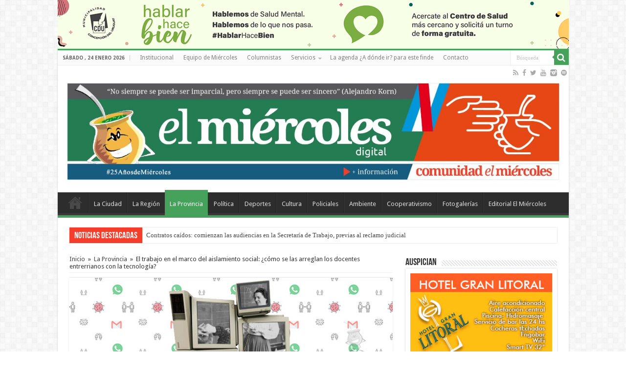

--- FILE ---
content_type: text/html; charset=UTF-8
request_url: https://www.elmiercolesdigital.com.ar/el-trabajo-en-el-marco-del-aislamiento-social-como-se-las-arreglan-los-docentes-entrerrianos-con-la-tecnologia/
body_size: 93452
content:
<!DOCTYPE html>
<html lang="es" prefix="og: http://ogp.me/ns#">
<head>
<meta charset="UTF-8" />
<link rel="profile" href="http://gmpg.org/xfn/11" />
<link rel="pingback" href="https://www.elmiercolesdigital.com.ar/xmlrpc.php" />
<meta property="og:title" content="El trabajo en el marco del aislamiento social: ¿cómo se las arreglan los docentes entrerrianos con la tecnología? - El Miércoles Digital"/>
<meta property="og:type" content="article"/>
<meta property="og:description" content="Un estudio de Agmer, el mayor gremio docente de la provincia, muestra cómo cambió el trabajo docente"/>
<meta property="og:url" content="https://www.elmiercolesdigital.com.ar/el-trabajo-en-el-marco-del-aislamiento-social-como-se-las-arreglan-los-docentes-entrerrianos-con-la-tecnologia/"/>
<meta property="og:site_name" content="El Miércoles Digital"/>
<meta property="og:image" content="https://www.elmiercolesdigital.com.ar/wp-content/uploads/2020/07/encuesta_docentes_pandemia-660x330.jpg" />
<meta name='robots' content='index, follow, max-image-preview:large, max-snippet:-1, max-video-preview:-1' />

	<!-- This site is optimized with the Yoast SEO plugin v20.6 - https://yoast.com/wordpress/plugins/seo/ -->
	<title>El trabajo en el marco del aislamiento social: ¿cómo se las arreglan los docentes entrerrianos con la tecnología? - El Miércoles Digital</title>
	<link rel="canonical" href="https://www.elmiercolesdigital.com.ar/el-trabajo-en-el-marco-del-aislamiento-social-como-se-las-arreglan-los-docentes-entrerrianos-con-la-tecnologia/" />
	<meta property="og:locale" content="es_ES" />
	<meta property="og:type" content="article" />
	<meta property="og:title" content="El trabajo en el marco del aislamiento social: ¿cómo se las arreglan los docentes entrerrianos con la tecnología? - El Miércoles Digital" />
	<meta property="og:description" content="Un estudio de Agmer, el mayor gremio docente de la provincia, muestra cómo cambió el trabajo docente con el aislamiento social, preventivo y obligatorio. El WhatsApp y correo electrónico son las opciones más frecuentes (98 por ciento y 86 por ciento, respectivamente). Comparando la situación antes de la cuarentena con el escenario actual, la mayor &hellip;" />
	<meta property="og:url" content="https://www.elmiercolesdigital.com.ar/el-trabajo-en-el-marco-del-aislamiento-social-como-se-las-arreglan-los-docentes-entrerrianos-con-la-tecnologia/" />
	<meta property="og:site_name" content="El Miércoles Digital" />
	<meta property="article:publisher" content="https://www.facebook.com/elmiercolesdigital/" />
	<meta property="article:published_time" content="2020-07-12T12:28:30+00:00" />
	<meta property="article:modified_time" content="2020-07-12T13:16:21+00:00" />
	<meta property="og:image" content="https://www.elmiercolesdigital.com.ar/wp-content/uploads/2020/07/encuesta_docentes_pandemia.jpg" />
	<meta property="og:image:width" content="660" />
	<meta property="og:image:height" content="330" />
	<meta property="og:image:type" content="image/jpeg" />
	<meta name="author" content="El Miércoles Digital" />
	<meta name="twitter:card" content="summary_large_image" />
	<meta name="twitter:creator" content="@elmatienzo" />
	<meta name="twitter:site" content="@elmatienzo" />
	<meta name="twitter:label1" content="Escrito por" />
	<meta name="twitter:data1" content="El Miércoles Digital" />
	<meta name="twitter:label2" content="Tiempo de lectura" />
	<meta name="twitter:data2" content="6 minutos" />
	<script type="application/ld+json" class="yoast-schema-graph">{"@context":"https://schema.org","@graph":[{"@type":"Article","@id":"https://www.elmiercolesdigital.com.ar/el-trabajo-en-el-marco-del-aislamiento-social-como-se-las-arreglan-los-docentes-entrerrianos-con-la-tecnologia/#article","isPartOf":{"@id":"https://www.elmiercolesdigital.com.ar/el-trabajo-en-el-marco-del-aislamiento-social-como-se-las-arreglan-los-docentes-entrerrianos-con-la-tecnologia/"},"author":{"name":"El Miércoles Digital","@id":"https://www.elmiercolesdigital.com.ar/#/schema/person/36f482a4ff8b145f4903568156551b7a"},"headline":"El trabajo en el marco del aislamiento social: ¿cómo se las arreglan los docentes entrerrianos con la tecnología?","datePublished":"2020-07-12T12:28:30+00:00","dateModified":"2020-07-12T13:16:21+00:00","mainEntityOfPage":{"@id":"https://www.elmiercolesdigital.com.ar/el-trabajo-en-el-marco-del-aislamiento-social-como-se-las-arreglan-los-docentes-entrerrianos-con-la-tecnologia/"},"wordCount":1283,"publisher":{"@id":"https://www.elmiercolesdigital.com.ar/#organization"},"image":{"@id":"https://www.elmiercolesdigital.com.ar/el-trabajo-en-el-marco-del-aislamiento-social-como-se-las-arreglan-los-docentes-entrerrianos-con-la-tecnologia/#primaryimage"},"thumbnailUrl":"https://www.elmiercolesdigital.com.ar/wp-content/uploads/2020/07/encuesta_docentes_pandemia.jpg","keywords":["Agmer","El trabajo docente en el marco del aislamiento social: ¿cómo se las arreglan los docentes entrerrianos con la tecnología?","Federico Tálamo","Jorge Díaz"],"articleSection":["La Provincia","Novedades"],"inLanguage":"es"},{"@type":"WebPage","@id":"https://www.elmiercolesdigital.com.ar/el-trabajo-en-el-marco-del-aislamiento-social-como-se-las-arreglan-los-docentes-entrerrianos-con-la-tecnologia/","url":"https://www.elmiercolesdigital.com.ar/el-trabajo-en-el-marco-del-aislamiento-social-como-se-las-arreglan-los-docentes-entrerrianos-con-la-tecnologia/","name":"El trabajo en el marco del aislamiento social: ¿cómo se las arreglan los docentes entrerrianos con la tecnología? - El Miércoles Digital","isPartOf":{"@id":"https://www.elmiercolesdigital.com.ar/#website"},"primaryImageOfPage":{"@id":"https://www.elmiercolesdigital.com.ar/el-trabajo-en-el-marco-del-aislamiento-social-como-se-las-arreglan-los-docentes-entrerrianos-con-la-tecnologia/#primaryimage"},"image":{"@id":"https://www.elmiercolesdigital.com.ar/el-trabajo-en-el-marco-del-aislamiento-social-como-se-las-arreglan-los-docentes-entrerrianos-con-la-tecnologia/#primaryimage"},"thumbnailUrl":"https://www.elmiercolesdigital.com.ar/wp-content/uploads/2020/07/encuesta_docentes_pandemia.jpg","datePublished":"2020-07-12T12:28:30+00:00","dateModified":"2020-07-12T13:16:21+00:00","breadcrumb":{"@id":"https://www.elmiercolesdigital.com.ar/el-trabajo-en-el-marco-del-aislamiento-social-como-se-las-arreglan-los-docentes-entrerrianos-con-la-tecnologia/#breadcrumb"},"inLanguage":"es","potentialAction":[{"@type":"ReadAction","target":["https://www.elmiercolesdigital.com.ar/el-trabajo-en-el-marco-del-aislamiento-social-como-se-las-arreglan-los-docentes-entrerrianos-con-la-tecnologia/"]}]},{"@type":"ImageObject","inLanguage":"es","@id":"https://www.elmiercolesdigital.com.ar/el-trabajo-en-el-marco-del-aislamiento-social-como-se-las-arreglan-los-docentes-entrerrianos-con-la-tecnologia/#primaryimage","url":"https://www.elmiercolesdigital.com.ar/wp-content/uploads/2020/07/encuesta_docentes_pandemia.jpg","contentUrl":"https://www.elmiercolesdigital.com.ar/wp-content/uploads/2020/07/encuesta_docentes_pandemia.jpg","width":660,"height":330},{"@type":"BreadcrumbList","@id":"https://www.elmiercolesdigital.com.ar/el-trabajo-en-el-marco-del-aislamiento-social-como-se-las-arreglan-los-docentes-entrerrianos-con-la-tecnologia/#breadcrumb","itemListElement":[{"@type":"ListItem","position":1,"name":"Portada","item":"https://www.elmiercolesdigital.com.ar/"},{"@type":"ListItem","position":2,"name":"El trabajo en el marco del aislamiento social: ¿cómo se las arreglan los docentes entrerrianos con la tecnología?"}]},{"@type":"WebSite","@id":"https://www.elmiercolesdigital.com.ar/#website","url":"https://www.elmiercolesdigital.com.ar/","name":"El Miércoles Digital","description":"Concepción del Uruguay - Entre Ríos","publisher":{"@id":"https://www.elmiercolesdigital.com.ar/#organization"},"alternateName":"Cooperativa El Miércoles Comunicación y Cultura","potentialAction":[{"@type":"SearchAction","target":{"@type":"EntryPoint","urlTemplate":"https://www.elmiercolesdigital.com.ar/?s={search_term_string}"},"query-input":"required name=search_term_string"}],"inLanguage":"es"},{"@type":"Organization","@id":"https://www.elmiercolesdigital.com.ar/#organization","name":"El Miércoles Digital","alternateName":"Cooperativa El Miércoles Comunicación y Cultura","url":"https://www.elmiercolesdigital.com.ar/","logo":{"@type":"ImageObject","inLanguage":"es","@id":"https://www.elmiercolesdigital.com.ar/#/schema/logo/image/","url":"https://www.elmiercolesdigital.com.ar/wp-content/uploads/2020/09/matienzo-play.fw_.png","contentUrl":"https://www.elmiercolesdigital.com.ar/wp-content/uploads/2020/09/matienzo-play.fw_.png","width":512,"height":512,"caption":"El Miércoles Digital"},"image":{"@id":"https://www.elmiercolesdigital.com.ar/#/schema/logo/image/"},"sameAs":["https://www.facebook.com/elmiercolesdigital/","https://twitter.com/elmatienzo","https://www.instagram.com/elmiercolesdigital/"]},{"@type":"Person","@id":"https://www.elmiercolesdigital.com.ar/#/schema/person/36f482a4ff8b145f4903568156551b7a","name":"El Miércoles Digital","image":{"@type":"ImageObject","inLanguage":"es","@id":"https://www.elmiercolesdigital.com.ar/#/schema/person/image/","url":"https://secure.gravatar.com/avatar/d5f9ce44dde493dba9efa9fdcc095397?s=96&d=mm&r=g","contentUrl":"https://secure.gravatar.com/avatar/d5f9ce44dde493dba9efa9fdcc095397?s=96&d=mm&r=g","caption":"El Miércoles Digital"},"sameAs":["http://www.elmiercolesdigital.com.ar"],"url":"https://www.elmiercolesdigital.com.ar/author/matienzo/"}]}</script>
	<!-- / Yoast SEO plugin. -->


<link rel='dns-prefetch' href='//fonts.googleapis.com' />
<link rel="alternate" type="application/rss+xml" title="El Miércoles Digital &raquo; Feed" href="https://www.elmiercolesdigital.com.ar/feed/" />
<link rel="alternate" type="application/rss+xml" title="El Miércoles Digital &raquo; Feed de los comentarios" href="https://www.elmiercolesdigital.com.ar/comments/feed/" />
<script type="text/javascript">
window._wpemojiSettings = {"baseUrl":"https:\/\/s.w.org\/images\/core\/emoji\/14.0.0\/72x72\/","ext":".png","svgUrl":"https:\/\/s.w.org\/images\/core\/emoji\/14.0.0\/svg\/","svgExt":".svg","source":{"concatemoji":"https:\/\/www.elmiercolesdigital.com.ar\/wp-includes\/js\/wp-emoji-release.min.js"}};
/*! This file is auto-generated */
!function(e,a,t){var n,r,o,i=a.createElement("canvas"),p=i.getContext&&i.getContext("2d");function s(e,t){p.clearRect(0,0,i.width,i.height),p.fillText(e,0,0);e=i.toDataURL();return p.clearRect(0,0,i.width,i.height),p.fillText(t,0,0),e===i.toDataURL()}function c(e){var t=a.createElement("script");t.src=e,t.defer=t.type="text/javascript",a.getElementsByTagName("head")[0].appendChild(t)}for(o=Array("flag","emoji"),t.supports={everything:!0,everythingExceptFlag:!0},r=0;r<o.length;r++)t.supports[o[r]]=function(e){if(p&&p.fillText)switch(p.textBaseline="top",p.font="600 32px Arial",e){case"flag":return s("\ud83c\udff3\ufe0f\u200d\u26a7\ufe0f","\ud83c\udff3\ufe0f\u200b\u26a7\ufe0f")?!1:!s("\ud83c\uddfa\ud83c\uddf3","\ud83c\uddfa\u200b\ud83c\uddf3")&&!s("\ud83c\udff4\udb40\udc67\udb40\udc62\udb40\udc65\udb40\udc6e\udb40\udc67\udb40\udc7f","\ud83c\udff4\u200b\udb40\udc67\u200b\udb40\udc62\u200b\udb40\udc65\u200b\udb40\udc6e\u200b\udb40\udc67\u200b\udb40\udc7f");case"emoji":return!s("\ud83e\udef1\ud83c\udffb\u200d\ud83e\udef2\ud83c\udfff","\ud83e\udef1\ud83c\udffb\u200b\ud83e\udef2\ud83c\udfff")}return!1}(o[r]),t.supports.everything=t.supports.everything&&t.supports[o[r]],"flag"!==o[r]&&(t.supports.everythingExceptFlag=t.supports.everythingExceptFlag&&t.supports[o[r]]);t.supports.everythingExceptFlag=t.supports.everythingExceptFlag&&!t.supports.flag,t.DOMReady=!1,t.readyCallback=function(){t.DOMReady=!0},t.supports.everything||(n=function(){t.readyCallback()},a.addEventListener?(a.addEventListener("DOMContentLoaded",n,!1),e.addEventListener("load",n,!1)):(e.attachEvent("onload",n),a.attachEvent("onreadystatechange",function(){"complete"===a.readyState&&t.readyCallback()})),(e=t.source||{}).concatemoji?c(e.concatemoji):e.wpemoji&&e.twemoji&&(c(e.twemoji),c(e.wpemoji)))}(window,document,window._wpemojiSettings);
</script>
<style type="text/css">
img.wp-smiley,
img.emoji {
	display: inline !important;
	border: none !important;
	box-shadow: none !important;
	height: 1em !important;
	width: 1em !important;
	margin: 0 0.07em !important;
	vertical-align: -0.1em !important;
	background: none !important;
	padding: 0 !important;
}
</style>
	<link rel='stylesheet' id='wp-block-library-css' href='https://www.elmiercolesdigital.com.ar/wp-includes/css/dist/block-library/style.min.css' type='text/css' media='all' />
<link rel='stylesheet' id='classic-theme-styles-css' href='https://www.elmiercolesdigital.com.ar/wp-includes/css/classic-themes.min.css' type='text/css' media='all' />
<style id='global-styles-inline-css' type='text/css'>
body{--wp--preset--color--black: #000000;--wp--preset--color--cyan-bluish-gray: #abb8c3;--wp--preset--color--white: #ffffff;--wp--preset--color--pale-pink: #f78da7;--wp--preset--color--vivid-red: #cf2e2e;--wp--preset--color--luminous-vivid-orange: #ff6900;--wp--preset--color--luminous-vivid-amber: #fcb900;--wp--preset--color--light-green-cyan: #7bdcb5;--wp--preset--color--vivid-green-cyan: #00d084;--wp--preset--color--pale-cyan-blue: #8ed1fc;--wp--preset--color--vivid-cyan-blue: #0693e3;--wp--preset--color--vivid-purple: #9b51e0;--wp--preset--gradient--vivid-cyan-blue-to-vivid-purple: linear-gradient(135deg,rgba(6,147,227,1) 0%,rgb(155,81,224) 100%);--wp--preset--gradient--light-green-cyan-to-vivid-green-cyan: linear-gradient(135deg,rgb(122,220,180) 0%,rgb(0,208,130) 100%);--wp--preset--gradient--luminous-vivid-amber-to-luminous-vivid-orange: linear-gradient(135deg,rgba(252,185,0,1) 0%,rgba(255,105,0,1) 100%);--wp--preset--gradient--luminous-vivid-orange-to-vivid-red: linear-gradient(135deg,rgba(255,105,0,1) 0%,rgb(207,46,46) 100%);--wp--preset--gradient--very-light-gray-to-cyan-bluish-gray: linear-gradient(135deg,rgb(238,238,238) 0%,rgb(169,184,195) 100%);--wp--preset--gradient--cool-to-warm-spectrum: linear-gradient(135deg,rgb(74,234,220) 0%,rgb(151,120,209) 20%,rgb(207,42,186) 40%,rgb(238,44,130) 60%,rgb(251,105,98) 80%,rgb(254,248,76) 100%);--wp--preset--gradient--blush-light-purple: linear-gradient(135deg,rgb(255,206,236) 0%,rgb(152,150,240) 100%);--wp--preset--gradient--blush-bordeaux: linear-gradient(135deg,rgb(254,205,165) 0%,rgb(254,45,45) 50%,rgb(107,0,62) 100%);--wp--preset--gradient--luminous-dusk: linear-gradient(135deg,rgb(255,203,112) 0%,rgb(199,81,192) 50%,rgb(65,88,208) 100%);--wp--preset--gradient--pale-ocean: linear-gradient(135deg,rgb(255,245,203) 0%,rgb(182,227,212) 50%,rgb(51,167,181) 100%);--wp--preset--gradient--electric-grass: linear-gradient(135deg,rgb(202,248,128) 0%,rgb(113,206,126) 100%);--wp--preset--gradient--midnight: linear-gradient(135deg,rgb(2,3,129) 0%,rgb(40,116,252) 100%);--wp--preset--duotone--dark-grayscale: url('#wp-duotone-dark-grayscale');--wp--preset--duotone--grayscale: url('#wp-duotone-grayscale');--wp--preset--duotone--purple-yellow: url('#wp-duotone-purple-yellow');--wp--preset--duotone--blue-red: url('#wp-duotone-blue-red');--wp--preset--duotone--midnight: url('#wp-duotone-midnight');--wp--preset--duotone--magenta-yellow: url('#wp-duotone-magenta-yellow');--wp--preset--duotone--purple-green: url('#wp-duotone-purple-green');--wp--preset--duotone--blue-orange: url('#wp-duotone-blue-orange');--wp--preset--font-size--small: 13px;--wp--preset--font-size--medium: 20px;--wp--preset--font-size--large: 36px;--wp--preset--font-size--x-large: 42px;--wp--preset--spacing--20: 0.44rem;--wp--preset--spacing--30: 0.67rem;--wp--preset--spacing--40: 1rem;--wp--preset--spacing--50: 1.5rem;--wp--preset--spacing--60: 2.25rem;--wp--preset--spacing--70: 3.38rem;--wp--preset--spacing--80: 5.06rem;--wp--preset--shadow--natural: 6px 6px 9px rgba(0, 0, 0, 0.2);--wp--preset--shadow--deep: 12px 12px 50px rgba(0, 0, 0, 0.4);--wp--preset--shadow--sharp: 6px 6px 0px rgba(0, 0, 0, 0.2);--wp--preset--shadow--outlined: 6px 6px 0px -3px rgba(255, 255, 255, 1), 6px 6px rgba(0, 0, 0, 1);--wp--preset--shadow--crisp: 6px 6px 0px rgba(0, 0, 0, 1);}:where(.is-layout-flex){gap: 0.5em;}body .is-layout-flow > .alignleft{float: left;margin-inline-start: 0;margin-inline-end: 2em;}body .is-layout-flow > .alignright{float: right;margin-inline-start: 2em;margin-inline-end: 0;}body .is-layout-flow > .aligncenter{margin-left: auto !important;margin-right: auto !important;}body .is-layout-constrained > .alignleft{float: left;margin-inline-start: 0;margin-inline-end: 2em;}body .is-layout-constrained > .alignright{float: right;margin-inline-start: 2em;margin-inline-end: 0;}body .is-layout-constrained > .aligncenter{margin-left: auto !important;margin-right: auto !important;}body .is-layout-constrained > :where(:not(.alignleft):not(.alignright):not(.alignfull)){max-width: var(--wp--style--global--content-size);margin-left: auto !important;margin-right: auto !important;}body .is-layout-constrained > .alignwide{max-width: var(--wp--style--global--wide-size);}body .is-layout-flex{display: flex;}body .is-layout-flex{flex-wrap: wrap;align-items: center;}body .is-layout-flex > *{margin: 0;}:where(.wp-block-columns.is-layout-flex){gap: 2em;}.has-black-color{color: var(--wp--preset--color--black) !important;}.has-cyan-bluish-gray-color{color: var(--wp--preset--color--cyan-bluish-gray) !important;}.has-white-color{color: var(--wp--preset--color--white) !important;}.has-pale-pink-color{color: var(--wp--preset--color--pale-pink) !important;}.has-vivid-red-color{color: var(--wp--preset--color--vivid-red) !important;}.has-luminous-vivid-orange-color{color: var(--wp--preset--color--luminous-vivid-orange) !important;}.has-luminous-vivid-amber-color{color: var(--wp--preset--color--luminous-vivid-amber) !important;}.has-light-green-cyan-color{color: var(--wp--preset--color--light-green-cyan) !important;}.has-vivid-green-cyan-color{color: var(--wp--preset--color--vivid-green-cyan) !important;}.has-pale-cyan-blue-color{color: var(--wp--preset--color--pale-cyan-blue) !important;}.has-vivid-cyan-blue-color{color: var(--wp--preset--color--vivid-cyan-blue) !important;}.has-vivid-purple-color{color: var(--wp--preset--color--vivid-purple) !important;}.has-black-background-color{background-color: var(--wp--preset--color--black) !important;}.has-cyan-bluish-gray-background-color{background-color: var(--wp--preset--color--cyan-bluish-gray) !important;}.has-white-background-color{background-color: var(--wp--preset--color--white) !important;}.has-pale-pink-background-color{background-color: var(--wp--preset--color--pale-pink) !important;}.has-vivid-red-background-color{background-color: var(--wp--preset--color--vivid-red) !important;}.has-luminous-vivid-orange-background-color{background-color: var(--wp--preset--color--luminous-vivid-orange) !important;}.has-luminous-vivid-amber-background-color{background-color: var(--wp--preset--color--luminous-vivid-amber) !important;}.has-light-green-cyan-background-color{background-color: var(--wp--preset--color--light-green-cyan) !important;}.has-vivid-green-cyan-background-color{background-color: var(--wp--preset--color--vivid-green-cyan) !important;}.has-pale-cyan-blue-background-color{background-color: var(--wp--preset--color--pale-cyan-blue) !important;}.has-vivid-cyan-blue-background-color{background-color: var(--wp--preset--color--vivid-cyan-blue) !important;}.has-vivid-purple-background-color{background-color: var(--wp--preset--color--vivid-purple) !important;}.has-black-border-color{border-color: var(--wp--preset--color--black) !important;}.has-cyan-bluish-gray-border-color{border-color: var(--wp--preset--color--cyan-bluish-gray) !important;}.has-white-border-color{border-color: var(--wp--preset--color--white) !important;}.has-pale-pink-border-color{border-color: var(--wp--preset--color--pale-pink) !important;}.has-vivid-red-border-color{border-color: var(--wp--preset--color--vivid-red) !important;}.has-luminous-vivid-orange-border-color{border-color: var(--wp--preset--color--luminous-vivid-orange) !important;}.has-luminous-vivid-amber-border-color{border-color: var(--wp--preset--color--luminous-vivid-amber) !important;}.has-light-green-cyan-border-color{border-color: var(--wp--preset--color--light-green-cyan) !important;}.has-vivid-green-cyan-border-color{border-color: var(--wp--preset--color--vivid-green-cyan) !important;}.has-pale-cyan-blue-border-color{border-color: var(--wp--preset--color--pale-cyan-blue) !important;}.has-vivid-cyan-blue-border-color{border-color: var(--wp--preset--color--vivid-cyan-blue) !important;}.has-vivid-purple-border-color{border-color: var(--wp--preset--color--vivid-purple) !important;}.has-vivid-cyan-blue-to-vivid-purple-gradient-background{background: var(--wp--preset--gradient--vivid-cyan-blue-to-vivid-purple) !important;}.has-light-green-cyan-to-vivid-green-cyan-gradient-background{background: var(--wp--preset--gradient--light-green-cyan-to-vivid-green-cyan) !important;}.has-luminous-vivid-amber-to-luminous-vivid-orange-gradient-background{background: var(--wp--preset--gradient--luminous-vivid-amber-to-luminous-vivid-orange) !important;}.has-luminous-vivid-orange-to-vivid-red-gradient-background{background: var(--wp--preset--gradient--luminous-vivid-orange-to-vivid-red) !important;}.has-very-light-gray-to-cyan-bluish-gray-gradient-background{background: var(--wp--preset--gradient--very-light-gray-to-cyan-bluish-gray) !important;}.has-cool-to-warm-spectrum-gradient-background{background: var(--wp--preset--gradient--cool-to-warm-spectrum) !important;}.has-blush-light-purple-gradient-background{background: var(--wp--preset--gradient--blush-light-purple) !important;}.has-blush-bordeaux-gradient-background{background: var(--wp--preset--gradient--blush-bordeaux) !important;}.has-luminous-dusk-gradient-background{background: var(--wp--preset--gradient--luminous-dusk) !important;}.has-pale-ocean-gradient-background{background: var(--wp--preset--gradient--pale-ocean) !important;}.has-electric-grass-gradient-background{background: var(--wp--preset--gradient--electric-grass) !important;}.has-midnight-gradient-background{background: var(--wp--preset--gradient--midnight) !important;}.has-small-font-size{font-size: var(--wp--preset--font-size--small) !important;}.has-medium-font-size{font-size: var(--wp--preset--font-size--medium) !important;}.has-large-font-size{font-size: var(--wp--preset--font-size--large) !important;}.has-x-large-font-size{font-size: var(--wp--preset--font-size--x-large) !important;}
.wp-block-navigation a:where(:not(.wp-element-button)){color: inherit;}
:where(.wp-block-columns.is-layout-flex){gap: 2em;}
.wp-block-pullquote{font-size: 1.5em;line-height: 1.6;}
</style>
<link rel='stylesheet' id='contact-form-7-css' href='https://www.elmiercolesdigital.com.ar/wp-content/plugins/contact-form-7/includes/css/styles.css' type='text/css' media='all' />
<link rel='stylesheet' id='multicolumn-category-widget-css' href='https://www.elmiercolesdigital.com.ar/wp-content/plugins/multicolumn-category-widget/css/frontend.css' type='text/css' media='all' />
<link rel='stylesheet' id='responsive-lightbox-nivo-css' href='https://www.elmiercolesdigital.com.ar/wp-content/plugins/responsive-lightbox/assets/nivo/nivo-lightbox.min.css' type='text/css' media='all' />
<link rel='stylesheet' id='responsive-lightbox-nivo-default-css' href='https://www.elmiercolesdigital.com.ar/wp-content/plugins/responsive-lightbox/assets/nivo/themes/default/default.css' type='text/css' media='all' />
<link rel='stylesheet' id='wp-show-posts-css' href='https://www.elmiercolesdigital.com.ar/wp-content/plugins/wp-show-posts/css/wp-show-posts-min.css' type='text/css' media='all' />
<link rel='stylesheet' id='wp125style-css' href='https://www.elmiercolesdigital.com.ar/wp-content/plugins/wp125/wp125.css' type='text/css' media='all' />
<link rel='stylesheet' id='wss-style-css' href='https://www.elmiercolesdigital.com.ar/wp-content/plugins/wss-company-whatsapp-sharing-button/style.css' type='text/css' media='all' />
<link rel='stylesheet' id='tie-style-css' href='https://www.elmiercolesdigital.com.ar/wp-content/themes/sahifa/style.css' type='text/css' media='all' />
<link rel='stylesheet' id='tie-ilightbox-skin-css' href='https://www.elmiercolesdigital.com.ar/wp-content/themes/sahifa/css/ilightbox/dark-skin/skin.css' type='text/css' media='all' />
<link rel='stylesheet' id='Droid+Sans-css' href='https://fonts.googleapis.com/css?family=Droid+Sans%3Aregular%2C700' type='text/css' media='all' />
<script type='text/javascript' src='https://www.elmiercolesdigital.com.ar/wp-includes/js/jquery/jquery.min.js' id='jquery-core-js'></script>
<script type='text/javascript' src='https://www.elmiercolesdigital.com.ar/wp-includes/js/jquery/jquery-migrate.min.js' id='jquery-migrate-js'></script>
<script type='text/javascript' src='https://www.elmiercolesdigital.com.ar/wp-content/plugins/responsive-lightbox/assets/nivo/nivo-lightbox.min.js' id='responsive-lightbox-nivo-js'></script>
<script type='text/javascript' src='https://www.elmiercolesdigital.com.ar/wp-includes/js/underscore.min.js' id='underscore-js'></script>
<script type='text/javascript' src='https://www.elmiercolesdigital.com.ar/wp-content/plugins/responsive-lightbox/assets/infinitescroll/infinite-scroll.pkgd.min.js' id='responsive-lightbox-infinite-scroll-js'></script>
<script type='text/javascript' id='responsive-lightbox-js-before'>
var rlArgs = {"script":"nivo","selector":"lightbox","customEvents":"","activeGalleries":true,"effect":"fade","clickOverlayToClose":true,"keyboardNav":true,"errorMessage":"The requested content cannot be loaded. Please try again later.","woocommerce_gallery":false,"ajaxurl":"https:\/\/www.elmiercolesdigital.com.ar\/wp-admin\/admin-ajax.php","nonce":"a92ce324c6","preview":false,"postId":65862,"scriptExtension":false};
</script>
<script type='text/javascript' src='https://www.elmiercolesdigital.com.ar/wp-content/plugins/responsive-lightbox/js/front.js' id='responsive-lightbox-js'></script>
<script type='text/javascript' src='https://www.elmiercolesdigital.com.ar/wp-content/plugins/useful-banner-manager/scripts.js' id='ubm-scripts-js'></script>
<script type='text/javascript' id='tie-postviews-cache-js-extra'>
/* <![CDATA[ */
var tieViewsCacheL10n = {"admin_ajax_url":"https:\/\/www.elmiercolesdigital.com.ar\/wp-admin\/admin-ajax.php","post_id":"65862"};
/* ]]> */
</script>
<script type='text/javascript' src='https://www.elmiercolesdigital.com.ar/wp-content/themes/sahifa/js/postviews-cache.js' id='tie-postviews-cache-js'></script>
<link rel="https://api.w.org/" href="https://www.elmiercolesdigital.com.ar/wp-json/" /><link rel="alternate" type="application/json" href="https://www.elmiercolesdigital.com.ar/wp-json/wp/v2/posts/65862" /><link rel="EditURI" type="application/rsd+xml" title="RSD" href="https://www.elmiercolesdigital.com.ar/xmlrpc.php?rsd" />
<link rel="wlwmanifest" type="application/wlwmanifest+xml" href="https://www.elmiercolesdigital.com.ar/wp-includes/wlwmanifest.xml" />
<meta name="generator" content="WordPress 6.2" />
<link rel='shortlink' href='https://www.elmiercolesdigital.com.ar/?p=65862' />
<link rel="alternate" type="application/json+oembed" href="https://www.elmiercolesdigital.com.ar/wp-json/oembed/1.0/embed?url=https%3A%2F%2Fwww.elmiercolesdigital.com.ar%2Fel-trabajo-en-el-marco-del-aislamiento-social-como-se-las-arreglan-los-docentes-entrerrianos-con-la-tecnologia%2F" />
<link rel="alternate" type="text/xml+oembed" href="https://www.elmiercolesdigital.com.ar/wp-json/oembed/1.0/embed?url=https%3A%2F%2Fwww.elmiercolesdigital.com.ar%2Fel-trabajo-en-el-marco-del-aislamiento-social-como-se-las-arreglan-los-docentes-entrerrianos-con-la-tecnologia%2F&#038;format=xml" />
<meta property="fb:app_id" content="220094412035891"/><link rel="shortcut icon" href="https://www.elmiercolesdigital.com.ar/wp-content/uploads/2015/09/favicon.ico" title="Favicon" />	
<!--[if IE]>
<script type="text/javascript">jQuery(document).ready(function (){ jQuery(".menu-item").has("ul").children("a").attr("aria-haspopup", "true");});</script>
<![endif]-->	
<!--[if lt IE 9]>
<script src="https://www.elmiercolesdigital.com.ar/wp-content/themes/sahifa/js/html5.js"></script>
<script src="https://www.elmiercolesdigital.com.ar/wp-content/themes/sahifa/js/selectivizr-min.js"></script>
<![endif]-->
<!--[if IE 9]>
<link rel="stylesheet" type="text/css" media="all" href="https://www.elmiercolesdigital.com.ar/wp-content/themes/sahifa/css/ie9.css" />
<![endif]-->
<!--[if IE 8]>
<link rel="stylesheet" type="text/css" media="all" href="https://www.elmiercolesdigital.com.ar/wp-content/themes/sahifa/css/ie8.css" />
<![endif]-->
<!--[if IE 7]>
<link rel="stylesheet" type="text/css" media="all" href="https://www.elmiercolesdigital.com.ar/wp-content/themes/sahifa/css/ie7.css" />
<![endif]-->


<meta name="viewport" content="width=device-width, initial-scale=1.0" />



<style type="text/css" media="screen"> 

::-webkit-scrollbar {
	width: 8px;
	height:8px;
}

#main-nav,
.cat-box-content,
#sidebar .widget-container,
.post-listing,
#commentform {
	border-bottom-color: #46A25B;
}
	
.search-block .search-button,
#topcontrol,
#main-nav ul li.current-menu-item a,
#main-nav ul li.current-menu-item a:hover,
#main-nav ul li.current_page_parent a,
#main-nav ul li.current_page_parent a:hover,
#main-nav ul li.current-menu-parent a,
#main-nav ul li.current-menu-parent a:hover,
#main-nav ul li.current-page-ancestor a,
#main-nav ul li.current-page-ancestor a:hover,
.pagination span.current,
.share-post span.share-text,
.flex-control-paging li a.flex-active,
.ei-slider-thumbs li.ei-slider-element,
.review-percentage .review-item span span,
.review-final-score,
.button,
a.button,
a.more-link,
#main-content input[type="submit"],
.form-submit #submit,
#login-form .login-button,
.widget-feedburner .feedburner-subscribe,
input[type="submit"],
#buddypress button,
#buddypress a.button,
#buddypress input[type=submit],
#buddypress input[type=reset],
#buddypress ul.button-nav li a,
#buddypress div.generic-button a,
#buddypress .comment-reply-link,
#buddypress div.item-list-tabs ul li a span,
#buddypress div.item-list-tabs ul li.selected a,
#buddypress div.item-list-tabs ul li.current a,
#buddypress #members-directory-form div.item-list-tabs ul li.selected span,
#members-list-options a.selected,
#groups-list-options a.selected,
body.dark-skin #buddypress div.item-list-tabs ul li a span,
body.dark-skin #buddypress div.item-list-tabs ul li.selected a,
body.dark-skin #buddypress div.item-list-tabs ul li.current a,
body.dark-skin #members-list-options a.selected,
body.dark-skin #groups-list-options a.selected,
.search-block-large .search-button,
#featured-posts .flex-next:hover,
#featured-posts .flex-prev:hover,
a.tie-cart span.shooping-count,
.woocommerce span.onsale,
.woocommerce-page span.onsale ,
.woocommerce .widget_price_filter .ui-slider .ui-slider-handle,
.woocommerce-page .widget_price_filter .ui-slider .ui-slider-handle,
#check-also-close,
a.post-slideshow-next,
a.post-slideshow-prev,
.widget_price_filter .ui-slider .ui-slider-handle,
.quantity .minus:hover,
.quantity .plus:hover,
.mejs-container .mejs-controls .mejs-time-rail .mejs-time-current,
#reading-position-indicator  {
	background-color:#46A25B;
}

::-webkit-scrollbar-thumb{
	background-color:#46A25B !important;
}
	
#theme-footer,
#theme-header,
.top-nav ul li.current-menu-item:before,
#main-nav .menu-sub-content ,
#main-nav ul ul,
#check-also-box { 
	border-top-color: #46A25B;
}
	
.search-block:after {
	border-right-color:#46A25B;
}

body.rtl .search-block:after {
	border-left-color:#46A25B;
}

#main-nav ul > li.menu-item-has-children:hover > a:after,
#main-nav ul > li.mega-menu:hover > a:after {
	border-color:transparent transparent #46A25B;
}
	
.widget.timeline-posts li a:hover,
.widget.timeline-posts li a:hover span.tie-date {
	color: #46A25B;
}

.widget.timeline-posts li a:hover span.tie-date:before {
	background: #46A25B;
	border-color: #46A25B;
}

#order_review,
#order_review_heading {
	border-color: #46A25B;
}


</style> 

		<script type="text/javascript">
			/* <![CDATA[ */
				var sf_position = '0';
				var sf_templates = "<a href=\"{search_url_escaped}\">View All Results<\/a>";
				var sf_input = '.search-live';
				jQuery(document).ready(function(){
					jQuery(sf_input).ajaxyLiveSearch({"expand":false,"searchUrl":"https:\/\/www.elmiercolesdigital.com.ar\/?s=%s","text":"Search","delay":500,"iwidth":180,"width":315,"ajaxUrl":"https:\/\/www.elmiercolesdigital.com.ar\/wp-admin\/admin-ajax.php","rtl":0});
					jQuery(".live-search_ajaxy-selective-input").keyup(function() {
						var width = jQuery(this).val().length * 8;
						if(width < 50) {
							width = 50;
						}
						jQuery(this).width(width);
					});
					jQuery(".live-search_ajaxy-selective-search").click(function() {
						jQuery(this).find(".live-search_ajaxy-selective-input").focus();
					});
					jQuery(".live-search_ajaxy-selective-close").click(function() {
						jQuery(this).parent().remove();
					});
				});
			/* ]]> */
		</script>
		<link rel="icon" href="https://www.elmiercolesdigital.com.ar/wp-content/uploads/2020/09/cropped-matienzo-play-01.fw_-32x32.png" sizes="32x32" />
<link rel="icon" href="https://www.elmiercolesdigital.com.ar/wp-content/uploads/2020/09/cropped-matienzo-play-01.fw_-192x192.png" sizes="192x192" />
<link rel="apple-touch-icon" href="https://www.elmiercolesdigital.com.ar/wp-content/uploads/2020/09/cropped-matienzo-play-01.fw_-180x180.png" />
<meta name="msapplication-TileImage" content="https://www.elmiercolesdigital.com.ar/wp-content/uploads/2020/09/cropped-matienzo-play-01.fw_-270x270.png" />
</head>
<body id="top" class="post-template-default single single-post postid-65862 single-format-standard lazy-enabled">

     
        <tr>
          <td><div align="center"><a href="https://www.cdeluruguay.gob.ar/" target="_blank"><img src="https://www.elmiercolesdigital.com.ar/graficos/muni-arriba.gif" alt="BNA" border="0"></a></div></td>
        </tr>
     

 
      <div class="wrapper-outer">
      
          
<div class="background-cover"></div>

	<aside id="slide-out">
	
			<div class="search-mobile">
			<form method="get" id="searchform-mobile" action="https://www.elmiercolesdigital.com.ar/">
				<button class="search-button" type="submit" value="Búsqueda"><i class="fa fa-search"></i></button>	
				<input type="text" id="s-mobile" name="s" title="Búsqueda" value="Búsqueda" onFocus="if (this.value == 'Búsqueda') {this.value = '';}" onBlur="if (this.value == '') {this.value = 'Búsqueda';}"  />
			</form>
		</div><!-- .search-mobile /-->
		
			<div class="social-icons">
		<a class="ttip-none" title="Rss" href="https://www.elmiercolesdigital.com.ar/feed/" target="_blank"><i class="fa fa-rss"></i></a><a class="ttip-none" title="Facebook" href="https://www.facebook.com/elmiercolesdigital/" target="_blank"><i class="fa fa-facebook"></i></a><a class="ttip-none" title="Twitter" href="https://twitter.com/elmatienzo" target="_blank"><i class="fa fa-twitter"></i></a><a class="ttip-none" title="Youtube" href="https://www.youtube.com/user/elmiercolesdigital" target="_blank"><i class="fa fa-youtube"></i></a><a class="ttip-none" title="instagram" href="https://www.instagram.com/elmiercolesdigital/" target="_blank"><i class="tieicon-instagram"></i></a><a class="ttip-none" title="spotify" href="https://open.spotify.com/show/7yb2AZGA7iDk6EZ1dJHVoS" target="_blank"><i class="fa fa-spotify"></i></a>		
			</div>

		
		<div id="mobile-menu" ></div>
	</aside><!-- #slide-out /-->

		<div id="wrapper" class="boxed-all">
		<div class="inner-wrapper">

		<header id="theme-header" class="theme-header">
						<div id="top-nav" class="top-nav">
				<div class="container">

							<span class="today-date">sábado ,  24  enero 2026</span>					
				<div class="top-menu"><ul id="menu-top" class="menu"><li id="menu-item-13336" class="menu-item menu-item-type-post_type menu-item-object-page menu-item-13336"><a href="https://www.elmiercolesdigital.com.ar/institucional/">Institucional</a></li>
<li id="menu-item-61016" class="menu-item menu-item-type-post_type menu-item-object-page menu-item-61016"><a href="https://www.elmiercolesdigital.com.ar/equipo/">Equipo de Miércoles</a></li>
<li id="menu-item-79710" class="menu-item menu-item-type-post_type menu-item-object-page menu-item-79710"><a href="https://www.elmiercolesdigital.com.ar/columnistas/">Columnistas</a></li>
<li id="menu-item-163" class="menu-item menu-item-type-post_type menu-item-object-page menu-item-has-children menu-item-163"><a href="https://www.elmiercolesdigital.com.ar/servicios/">Servicios</a>
<ul class="sub-menu">
	<li id="menu-item-13332" class="menu-item menu-item-type-post_type menu-item-object-page menu-item-13332"><a href="https://www.elmiercolesdigital.com.ar/servicios/telefonos-utiles/">Teléfonos útiles</a></li>
	<li id="menu-item-13331" class="menu-item menu-item-type-post_type menu-item-object-page menu-item-13331"><a href="https://www.elmiercolesdigital.com.ar/servicios/farmacias-de-turno/">Farmacias de turno</a></li>
	<li id="menu-item-118542" class="menu-item menu-item-type-post_type menu-item-object-page menu-item-118542"><a href="https://www.elmiercolesdigital.com.ar/servicios/avisos-breves/">Avisos breves</a></li>
	<li id="menu-item-108229" class="menu-item menu-item-type-post_type menu-item-object-page menu-item-108229"><a href="https://www.elmiercolesdigital.com.ar/servicios/funebres/">Fúnebres</a></li>
	<li id="menu-item-13381" class="menu-item menu-item-type-post_type menu-item-object-page menu-item-13381"><a href="https://www.elmiercolesdigital.com.ar/servicios/clima/">Clima</a></li>
</ul>
</li>
<li id="menu-item-164" class="menu-item menu-item-type-post_type menu-item-object-page menu-item-164"><a href="https://www.elmiercolesdigital.com.ar/la-agenda-a-donde-ir-para-este-finde/">La agenda ¿A dónde ir? para este finde</a></li>
<li id="menu-item-165" class="menu-item menu-item-type-post_type menu-item-object-page menu-item-165"><a href="https://www.elmiercolesdigital.com.ar/contacto/">Contacto</a></li>
</ul></div>
						<div class="search-block">
						<form method="get" id="searchform-header" action="https://www.elmiercolesdigital.com.ar/">
							<button class="search-button" type="submit" value="Búsqueda"><i class="fa fa-search"></i></button>	
							<input class="search-live" type="text" id="s-header" name="s" title="Búsqueda" value="Búsqueda" onFocus="if (this.value == 'Búsqueda') {this.value = '';}" onBlur="if (this.value == '') {this.value = 'Búsqueda';}"  />
						</form>
					</div><!-- .search-block /-->
			<div class="social-icons">
		<a class="ttip-none" title="Rss" href="https://www.elmiercolesdigital.com.ar/feed/" target="_blank"><i class="fa fa-rss"></i></a><a class="ttip-none" title="Facebook" href="https://www.facebook.com/elmiercolesdigital/" target="_blank"><i class="fa fa-facebook"></i></a><a class="ttip-none" title="Twitter" href="https://twitter.com/elmatienzo" target="_blank"><i class="fa fa-twitter"></i></a><a class="ttip-none" title="Youtube" href="https://www.youtube.com/user/elmiercolesdigital" target="_blank"><i class="fa fa-youtube"></i></a><a class="ttip-none" title="instagram" href="https://www.instagram.com/elmiercolesdigital/" target="_blank"><i class="tieicon-instagram"></i></a><a class="ttip-none" title="spotify" href="https://open.spotify.com/show/7yb2AZGA7iDk6EZ1dJHVoS" target="_blank"><i class="fa fa-spotify"></i></a>		
			</div>

		
	
				</div><!-- .container /-->
			</div><!-- .top-menu /-->
			
		<div class="header-content">
		
					<a id="slide-out-open" class="slide-out-open" href="#"><span></span></a>
				
			<div class="logo">
			<h2>								<a title="El Miércoles Digital" href="https://www.elmiercolesdigital.com.ar/comunidad-el-miercoles/">
					<img src="https://www.elmiercolesdigital.com.ar/wp-content/uploads/2025/03/el-miercoles-header.jpeg" alt="El Miércoles Digital"  /><strong>El Miércoles Digital Concepción del Uruguay &#8211; Entre Ríos</strong>
				</a>
			</h2>			</div><!-- .logo /-->
						<div class="clear"></div>
			
		</div>	
													<nav id="main-nav" class="fixed-enabled">
				
				<div class="container">

				
					<div class="main-menu"><ul id="menu-arriba" class="menu"><li id="menu-item-13330" class="menu-item menu-item-type-post_type menu-item-object-page menu-item-home menu-item-13330"><a href="https://www.elmiercolesdigital.com.ar/">Home</a></li>
<li id="menu-item-1143" class="menu-item menu-item-type-taxonomy menu-item-object-category menu-item-1143"><a href="https://www.elmiercolesdigital.com.ar/category/la-ciudad/">La Ciudad</a></li>
<li id="menu-item-1141" class="menu-item menu-item-type-taxonomy menu-item-object-category menu-item-1141"><a href="https://www.elmiercolesdigital.com.ar/category/la-region/">La Región</a></li>
<li id="menu-item-1139" class="menu-item menu-item-type-taxonomy menu-item-object-category current-post-ancestor current-menu-parent current-post-parent menu-item-1139"><a href="https://www.elmiercolesdigital.com.ar/category/la-provincia/">La Provincia</a></li>
<li id="menu-item-1147" class="menu-item menu-item-type-taxonomy menu-item-object-category menu-item-1147"><a href="https://www.elmiercolesdigital.com.ar/category/politica/">Política</a></li>
<li id="menu-item-1144" class="menu-item menu-item-type-taxonomy menu-item-object-category menu-item-1144"><a href="https://www.elmiercolesdigital.com.ar/category/deportes/">Deportes</a></li>
<li id="menu-item-1149" class="menu-item menu-item-type-taxonomy menu-item-object-category menu-item-1149"><a href="https://www.elmiercolesdigital.com.ar/category/cultura/">Cultura</a></li>
<li id="menu-item-1140" class="menu-item menu-item-type-taxonomy menu-item-object-category menu-item-1140"><a href="https://www.elmiercolesdigital.com.ar/category/policiales/">Policiales</a></li>
<li id="menu-item-66734" class="menu-item menu-item-type-taxonomy menu-item-object-category menu-item-66734"><a href="https://www.elmiercolesdigital.com.ar/category/ambiente/">Ambiente</a></li>
<li id="menu-item-13329" class="menu-item menu-item-type-taxonomy menu-item-object-category menu-item-13329"><a href="https://www.elmiercolesdigital.com.ar/category/cooperativismo/">Cooperativismo</a></li>
<li id="menu-item-27137" class="menu-item menu-item-type-post_type menu-item-object-page menu-item-27137"><a href="https://www.elmiercolesdigital.com.ar/fotogalerias/">Fotogalerías</a></li>
<li id="menu-item-43524" class="menu-item menu-item-type-post_type menu-item-object-page menu-item-43524"><a href="https://www.elmiercolesdigital.com.ar/editorial-el-miercoles/">Editorial El Miércoles</a></li>
</ul></div>					
					
				</div>
			</nav><!-- .main-nav /-->
					</header><!-- #header /-->
	
		
	<div class="clear"></div>
	<div id="breaking-news" class="breaking-news">
		<span class="breaking-news-title"><i class="fa fa-bolt"></i> <span>Noticias Destacadas</span></span>
		
					<ul>
					<li><a href="https://www.elmiercolesdigital.com.ar/contratos-caidos-comienzan-las-audiencias-en-la-secretaria-de-trabajo-previas-al-reclamo-judicial/" title="Contratos caídos: comienzan las audiencias en la Secretaría de Trabajo, previas al reclamo judicial">Contratos caídos: comienzan las audiencias en la Secretaría de Trabajo, previas al reclamo judicial</a></li>
					<li><a href="https://www.elmiercolesdigital.com.ar/playa-olimpica-pentaccion-deporte-e-inclusion/" title="Playa Olímpica: pentacción, deporte e inclusión">Playa Olímpica: pentacción, deporte e inclusión</a></li>
					<li><a href="https://www.elmiercolesdigital.com.ar/vuelve-tertulia/" title="Vuelve "Tertulia"">Vuelve "Tertulia"</a></li>
					<li><a href="https://www.elmiercolesdigital.com.ar/cucu-el-rugby-tiene-nuevas-autoridades/" title="CUCU: el rugby tiene nuevas autoridades">CUCU: el rugby tiene nuevas autoridades</a></li>
					<li><a href="https://www.elmiercolesdigital.com.ar/del-viernes-23-al-domingo-25-de-enero-la-agenda-a-donde-ir-para-este-finde/" title="Del viernes 23 al domingo 25 de enero: la agenda ¿A dónde ir? para este finde">Del viernes 23 al domingo 25 de enero: la agenda ¿A dónde ir? para este finde</a></li>
					<li><a href="https://www.elmiercolesdigital.com.ar/union-florida-no-perdono/" title="Unión Florida no perdonó">Unión Florida no perdonó</a></li>
					<li><a href="https://www.elmiercolesdigital.com.ar/carnavales-de-caseros-se-viene-la-sugunda-noche/" title="Carnavales de Caseros: se viene la sugunda noche">Carnavales de Caseros: se viene la sugunda noche</a></li>
					</ul>
					
		
		<script type="text/javascript">
			jQuery(document).ready(function(){
								jQuery('#breaking-news ul').innerFade({animationtype: 'fade', speed: 750 , timeout: 3500});
							});
					</script>
	</div> <!-- .breaking-news -->
	
	
	
	<div id="main-content" class="container">
			
		
	
	
		
	<div class="content">
	
				
		<div xmlns:v="http://rdf.data-vocabulary.org/#"  id="crumbs"><span typeof="v:Breadcrumb"><a rel="v:url" property="v:title" class="crumbs-home" href="https://www.elmiercolesdigital.com.ar">Inicio</a></span> <span class="delimiter">&raquo;</span> <span typeof="v:Breadcrumb"><a rel="v:url" property="v:title" href="https://www.elmiercolesdigital.com.ar/category/la-provincia/">La Provincia</a></span> <span class="delimiter">&raquo;</span> <span class="current">El trabajo en el marco del aislamiento social: ¿cómo se las arreglan los docentes entrerrianos con la tecnología?</span></div>
					
				
						
		<article class="post-listing post-65862 post type-post status-publish format-standard has-post-thumbnail hentry category-la-provincia category-novedades tag-agmer tag-el-trabajo-docente-en-el-marco-del-aislamiento-social-como-se-las-arreglan-los-docentes-entrerrianos-con-la-tecnologia tag-federico-talamo tag-jorge-diaz" id="the-post">
						
			<div class="single-post-thumb">
			<img width="660" height="330" src="https://www.elmiercolesdigital.com.ar/wp-content/uploads/2020/07/encuesta_docentes_pandemia-660x330.jpg" class="attachment-slider size-slider wp-post-image" alt="" decoding="async" srcset="https://www.elmiercolesdigital.com.ar/wp-content/uploads/2020/07/encuesta_docentes_pandemia.jpg 660w, https://www.elmiercolesdigital.com.ar/wp-content/uploads/2020/07/encuesta_docentes_pandemia-300x150.jpg 300w" sizes="(max-width: 660px) 100vw, 660px" />		
		</div>
			
		
		

			<div class="post-inner">
			
							<h1 class="name post-title entry-title" itemprop="itemReviewed" itemscope itemtype="http://schema.org/Thing"><span itemprop="name">El trabajo en el marco del aislamiento social: ¿cómo se las arreglan los docentes entrerrianos con la tecnología?</span></h1>

						
<p class="post-meta">
	
		
	<span class="tie-date"><i class="fa fa-clock-o"></i>12 julio, 2020</span>	
	
<span class="post-views"><i class="fa fa-eye"></i>263 Visitas</span> </p>
<div class="clear"></div>
			
				<div class="entry">
					
					
					<p>Un estudio de Agmer, el mayor gremio docente de la provincia, muestra cómo cambió el trabajo docente con el aislamiento social, preventivo y obligatorio. El <em>WhatsApp</em> y correo electrónico son las opciones más frecuentes (98 por ciento y 86 por ciento, respectivamente). Comparando la situación antes de la cuarentena con el escenario actual, la mayor novedad es la irrupción en escena de las videoconferencias, que pasaron de un dos por ciento de uso previo a un 58 por ciento actual.</p>
<p>&nbsp;</p>
<p><span style="color: #008000;"><strong>Por J.R.D. de <em>EL MIÉRCOLES DIGITAL</em></strong></span></p>
<p><span style="color: #008000;"><em><strong>Fotomonaje: M.B.</strong></em></span></p>
<p>Este informe muestra los resultados de la encuesta realizada por el equipo del Instituto de Investigaciones y Estadísticas de la Asociación Gremial del Magisterio de Entre Ríos (Agmer). Relevaron las condiciones de trabajo que enfrentan los docentes entrerrianos durante la cuarentena. El trabajo fue realizado a mediados del mes de mayo.<a href="https://agmer.org.ar/index/48134-condiciones-de-trabajo-docente-en-el-contexto-de-aislamiento-2a-encuesta/"> <span style="color: #008000;"><strong>(Ver el informe completo haciendo click aquí).</strong></span></a></p>
<p>Uno de los que trabajó en esa encuesta es el profesor Federico Tálamo, quien explicó a <span style="color: #008000;"><em>El Miércoles Digital</em></span> en qué consistió el mismo. “Esta encuesta forma parte de una serie de relevamientos que venimos realizando desde el Instituto con el objeto de conocer cómo está repercutiendo la cuarentena sobre las condiciones de trabajo del colectivo docente, pero también sobre las condiciones de estudio y aprendizaje de estudiantes de nivel secundario y superior”, señaló en la introducción.</p>
<blockquote><p><span style="color: #008000;"><strong>“El punto es evaluar escenarios y pensar estrategias para que la desigualdad material, que ya existía, no se profundice con la cuarentena”.</strong></span></p></blockquote>
<p>“La primera encuesta se hizo en abril y estuvo dirigida a docentes de aula (el informe de la misma ya fue publicado y socializado). Esta es la segunda, se realizó en mayo y estuvo dirigida a docentes en cargos de conducción. La tercera y la cuarta estuvieron dirigidas a estudiantes de nivel secundario y superior respectivamente, se hicieron en junio y actualmente estamos procesando los resultados para luego elaborar los informes correspondientes”, continuó.</p>
<p>Además, comentó: “En todos estos relevamientos se trabajó con criterios estadísticos para poder extrapolar los resultados de cada muestra a la población en estudio. Se tuvieron en cuenta aspectos tanto pedagógicos como materiales y psicofísicos”.</p>
<p>“De esta encuesta en particular (dirigida a docentes en cargos de conducción) podemos destacar lo siguiente: Se obtuvo información de todos los niveles (Inicial, Primario, Secundario y Superior), así como de sus respectivas modalidades (Especial, Jóvenes y Adultos, Técnico Profesional, etcétera). Participaron docentes de todos los departamentos de la provincia”, siguió.</p>
<p>El sindicalista uruguayense dijo que “respecto del uso de dispositivos y formatos de comunicación no presencial, los servicios de mensajería (ejemplo:<em> WhatsApp</em>) y el correo electrónico son las opciones más frecuentes (98 por ciento y 86 por ciento respectivamente). Comparando la situación antes de la cuarentena con el escenario actual, la mayor novedad es la irrupción en escena de las videoconferencias (pasaron de un dos por ciento de uso previo a un 58 por ciento actual)”.</p>
<figure id="attachment_65637" aria-describedby="caption-attachment-65637" style="width: 300px" class="wp-caption alignright"><a href="https://www.elmiercolesdigital.com.ar/wp-content/uploads/2020/07/fede.jpg" data-rel="lightbox-image-0" data-rl_title="" data-rl_caption="" title=""><img decoding="async" loading="lazy" class="wp-image-65637 size-medium" src="https://www.elmiercolesdigital.com.ar/wp-content/uploads/2020/07/fede-300x181.jpg" alt="" width="300" height="181" srcset="https://www.elmiercolesdigital.com.ar/wp-content/uploads/2020/07/fede-300x181.jpg 300w, https://www.elmiercolesdigital.com.ar/wp-content/uploads/2020/07/fede.jpg 660w" sizes="(max-width: 300px) 100vw, 300px" /></a><figcaption id="caption-attachment-65637" class="wp-caption-text"><span style="color: #008000;">"La disponibilidad de dispositivos informáticos en el hogar es menos constante, sólo el celular está presente en casi todos los casos" informó Federico Tálamo.</span></figcaption></figure>
<p>“El celular también es el dispositivo más empleado (97 por ciento de los casos), más que la computadora de escritorio o la <em>notebook,</em> fundamentalmente debido a su versatilidad, pero también al hecho de que prácticamente todo docente tiene uno”, afirmó.</p>
<p>Agregó también: “Seis de cada diez docentes en cargos de conducción afirman haber realizado o estar realizando tareas presenciales. El tipo predominante de tareas varía según el nivel: en Inicial son las tareas administrativas y en menor medida concurrencia a Departamental; en Primaria lo mismo, pero adquiere mucho peso la atención del comedor; en Secundaria la mayor parte es lo administrativo y en Superior casi la totalidad de las tareas presenciales (también cabe aclarar que en este nivel disminuye mucho el porcentaje con actividades presenciales)”.</p>
<p>“Al igual que reveló la encuesta anterior respecto de los docentes de aula, se observa una conexión entre la formación previa y el trabajo en cuarentena: quienes participaron de cursos, postítulos u otras acciones de formación sobre trabajo no presencial consideran con mayor frecuencia estar preparados para las exigencias laborales de la cuarentena con relación a quienes no tuvieron ese tipo de formación”, dijo.</p>
<p>“En cuanto a las condiciones materiales y de hábitat, casi la totalidad vive en casas con entrada independiente y cuenta con acceso a internet (ya sea con conexiones buenas o regulares). La disponibilidad de dispositivos informáticos en el hogar es menos constante, sólo el celular está presente en casi todos los casos. De hecho, un 46 por ciento afirma no tener equipamiento adecuado para el trabajo en cuarentena”, expresó.</p>
<p>Prosiguió: “Nuevamente, al igual que en la encuesta anterior la mayoría (80 por ciento) dice trabajar más horas en este contexto en comparación con lo habitual (fuera de la cuarentena). La mayoría lo hace a contraturno o en días no laborables (feriados o fines de semana). Poco más de la mitad (57 por ciento) dice sentir algún tipo de malestar por acumulación de trabajo, pero estos valores aumentan si se focaliza en quienes indicaron una mayor sobrecarga horaria”.</p>
<p>“También la conformación del grupo familiar o conviviente incide sobre el trabajo. Si se compara con quienes viven solos o con una sola persona, aquellos que conviven con más personas suelen tener menos disponibilidad de tiempos para el trabajo desde el hogar”, indicó.</p>
<p>&nbsp;</p>
<p style="text-align: center;"><span style="color: #008000;"><strong>LA DIFERENCIA CON EL RELAVAMIENTO PROVINCIAL</strong></span></p>
<p>Tálamo diferenció el trabajo que hizo al respecto la provincia: “Ellos se centraron en otras variables. Nosotros prestamos mucha atención a las condiciones de trabajo. Queda claro que existe una sobrecarga laboral que en muchos casos se ve forzada por la escasa preparación para el uso de ciertas tecnologías. Digo que tiene que ver más con esto que con una exigencia desde arriba porque, objetivamente hablando, la patronal no realiza un control de las horas de trabajo”.</p>
<p>“Ahora bien, el hecho de tener que empezar a trabajar de golpe en un lugar que no fue pensado para dar clases (es decir, pasar del aula a la casa), con dispositivos o entornos para los que no todo el mundo tiene la preparación adecuada (por ejemplo: aulas virtuales), y todo esto en el mismo espacio donde muchos conviven con sus familias... Todo eso repercute material y sobre todo psicológicamente sobre el docente”, expuso.</p>
<blockquote><p><strong><span style="color: #008000;">"Poco más de la mitad (57 por ciento) dice sentir algún tipo de malestar por acumulación de trabajo, pero estos valores aumentan si se focaliza en quienes indicaron una mayor sobrecarga horaria”.</span></strong></p></blockquote>
<p>“Obviamente no es un detalle menor que todo esto se haya producido de un día para el otro debido a las circunstancias excepcionales que supone la pandemia. Por otro lado, un dato que preocupa mucho es lo que está pasando con aquellas capas de la población con mayor vulnerabilidad. Gurises que no tienen acceso a herramientas digitales, que conviven en espacios muy reducidos con el resto de sus familias y que en algunos casos son bombardeados por actividades. Son los principales perjudicados por este escenario”, señaló.</p>
<p>“El punto es evaluar escenarios y pensar estrategias para que la desigualdad material, que ya existía, no se profundice con la cuarentena”, concluyó.</p>
<!--WhatsApp Share for WordPress:https://www.wsscompany.com.ve/ --><div class="wss_container" style="background-color:#5cbe4a"><a href="whatsapp://send?text=El trabajo en el marco del aislamiento social: ¿cómo se las arreglan los docentes entrerrianos con la tecnología? - https%3A%2F%2Fwww.elmiercolesdigital.com.ar%2Fel-trabajo-en-el-marco-del-aislamiento-social-como-se-las-arreglan-los-docentes-entrerrianos-con-la-tecnologia%2F" class="wss">Compartilo en WhatsApp</a></div>					
										
									<table width="620" border="0" cellpadding="3">
  <tbody>
    <tr>
      <td bgcolor="#E5E5E5">&nbsp;</td>
      <td bgcolor="#E5E5E5"><h4><strong>Esta nota es posible gracias al aporte de nuestros lectores</strong></h4>
        <p>Sumate a la comunidad El Miércoles mediante un aporte económico mensual para que podamos seguir haciendo periodismo libre, cooperativo, sin condicionantes y autogestivo.</p>
        <p><a href="https://www.elmiercolesdigital.com.ar/comunidad-el-miercoles/"><img src="https://www.elmiercolesdigital.com.ar/graficos/boton-c.jpg" alt="" title="Sumate a este equipo de Miércoles" border="0" align="right"></a></p></td>
    </tr>
  </tbody>
</table>
  
					
<!-- Facebook Comments Plugin for WordPress: http://peadig.com/wordpress-plugins/facebook-comments/ --><h3>Deja tu comentario</h3><p><fb:comments-count href=https://www.elmiercolesdigital.com.ar/el-trabajo-en-el-marco-del-aislamiento-social-como-se-las-arreglan-los-docentes-entrerrianos-con-la-tecnologia/></fb:comments-count> comentarios</p><div class="fb-comments" data-href="https://www.elmiercolesdigital.com.ar/el-trabajo-en-el-marco-del-aislamiento-social-como-se-las-arreglan-los-docentes-entrerrianos-con-la-tecnologia/" data-numposts="10" data-width="640" data-colorscheme="light"></div>					
				</div><!-- .entry /-->
				<span style="display:none"><a href="https://www.elmiercolesdigital.com.ar/tag/agmer/" rel="tag">Agmer</a> <a href="https://www.elmiercolesdigital.com.ar/tag/el-trabajo-docente-en-el-marco-del-aislamiento-social-como-se-las-arreglan-los-docentes-entrerrianos-con-la-tecnologia/" rel="tag">El trabajo docente en el marco del aislamiento social: ¿cómo se las arreglan los docentes entrerrianos con la tecnología?</a> <a href="https://www.elmiercolesdigital.com.ar/tag/federico-talamo/" rel="tag">Federico Tálamo</a> <a href="https://www.elmiercolesdigital.com.ar/tag/jorge-diaz/" rel="tag">Jorge Díaz</a></span>				<span style="display:none" class="updated">2020-07-12</span>
								<div style="display:none" class="vcard author" itemprop="author" itemscope itemtype="http://schema.org/Person"><strong class="fn" itemprop="name"><a href="https://www.elmiercolesdigital.com.ar/author/matienzo/" title="Entradas de El Miércoles Digital" rel="author">El Miércoles Digital</a></strong></div>
								
				<div class="share-post">
	<span class="share-text">Compartir</span>
	
		<ul class="flat-social">	
			<li><a href="http://www.facebook.com/sharer.php?u=https://www.elmiercolesdigital.com.ar/el-trabajo-en-el-marco-del-aislamiento-social-como-se-las-arreglan-los-docentes-entrerrianos-con-la-tecnologia/" class="social-facebook" rel="external" target="_blank"><i class="fa fa-facebook"></i> <span>Facebook</span></a></li>
		
			<li><a href="https://twitter.com/intent/tweet?text=El+trabajo+en+el+marco+del+aislamiento+social%3A+%C2%BFc%C3%B3mo+se+las+arreglan+los+docentes+entrerrianos+con+la+tecnolog%C3%ADa%3F&url=https://www.elmiercolesdigital.com.ar/el-trabajo-en-el-marco-del-aislamiento-social-como-se-las-arreglan-los-docentes-entrerrianos-con-la-tecnologia/" class="social-twitter" rel="external" target="_blank"><i class="fa fa-twitter"></i> <span>Twitter</span></a></li>
						</ul>
		<div class="clear"></div>
</div> <!-- .share-post -->				<div class="clear"></div>
			</div><!-- .post-inner -->
		</article><!-- .post-listing -->
		
		
		<div class="e3lan e3lan-post">			
			<a href="https://www.elmiercolesdigital.com.ar/contacto/" title="" >
				<img src="https://www.elmiercolesdigital.com.ar/wp-content/uploads/2018/01/coments-01.jpg" alt="" />
			</a>
				</div>		
				
		
						
		<div class="post-navigation">
			<div class="post-previous"><a href="https://www.elmiercolesdigital.com.ar/tras-el-ajuste-agmer-adelanto-que-ira-a-la-justicia/" rel="prev"><span>Anterior</span> Tras el ajuste: Agmer adelantó que irá a la Justicia</a></div>
			<div class="post-next"><a href="https://www.elmiercolesdigital.com.ar/coronavirus-confirman-dos-casos-mas-en-el-departamento-uruguay/" rel="next"><span>Siguiente</span> Coronavirus: confirman dos casos más en el departamento Uruguay</a></div>
		</div><!-- .post-navigation -->
			
			<section id="related_posts">
		<div class="block-head">
			<h3>Artículos Relacionados</h3><div class="stripe-line"></div>
		</div>
		<div class="post-listing">
						<div class="related-item">
							
				<div class="post-thumbnail">
					<a href="https://www.elmiercolesdigital.com.ar/contratos-caidos-comienzan-las-audiencias-en-la-secretaria-de-trabajo-previas-al-reclamo-judicial/">
						<img width="310" height="165" src="https://www.elmiercolesdigital.com.ar/wp-content/uploads/2026/01/secre-e1769190216709-310x165.jpg" class="attachment-tie-medium size-tie-medium wp-post-image" alt="" decoding="async" loading="lazy" />						<span class="fa overlay-icon"></span>
					</a>
				</div><!-- post-thumbnail /-->
							
				<h3><a href="https://www.elmiercolesdigital.com.ar/contratos-caidos-comienzan-las-audiencias-en-la-secretaria-de-trabajo-previas-al-reclamo-judicial/" rel="bookmark">Contratos caídos: comienzan las audiencias en la Secretaría de Trabajo, previas al reclamo judicial</a></h3>
				<p class="post-meta"><span class="tie-date"><i class="fa fa-clock-o"></i>23 enero, 2026</span></p>
			</div>
						<div class="related-item">
							
				<div class="post-thumbnail">
					<a href="https://www.elmiercolesdigital.com.ar/del-viernes-23-al-domingo-25-de-enero-la-agenda-a-donde-ir-para-este-finde/">
						<img width="310" height="165" src="https://www.elmiercolesdigital.com.ar/wp-content/uploads/2023/05/Agenda-Cultural-y-Deportiva-de-El-Miercoles-4-310x165.jpeg" class="attachment-tie-medium size-tie-medium wp-post-image" alt="" decoding="async" loading="lazy" />						<span class="fa overlay-icon"></span>
					</a>
				</div><!-- post-thumbnail /-->
							
				<h3><a href="https://www.elmiercolesdigital.com.ar/del-viernes-23-al-domingo-25-de-enero-la-agenda-a-donde-ir-para-este-finde/" rel="bookmark">Del viernes 23 al domingo 25 de enero: la agenda ¿A dónde ir? para este finde</a></h3>
				<p class="post-meta"><span class="tie-date"><i class="fa fa-clock-o"></i>23 enero, 2026</span></p>
			</div>
						<div class="related-item">
							
				<div class="post-thumbnail">
					<a href="https://www.elmiercolesdigital.com.ar/reglamentaron-la-nueva-ley-del-consejo-de-la-magistratura/">
						<img width="310" height="165" src="https://www.elmiercolesdigital.com.ar/wp-content/uploads/2025/01/sede_consejo_magistratura_0-e1736629807378-310x165.jpg" class="attachment-tie-medium size-tie-medium wp-post-image" alt="" decoding="async" loading="lazy" />						<span class="fa overlay-icon"></span>
					</a>
				</div><!-- post-thumbnail /-->
							
				<h3><a href="https://www.elmiercolesdigital.com.ar/reglamentaron-la-nueva-ley-del-consejo-de-la-magistratura/" rel="bookmark">Reglamentaron la nueva Ley del Consejo de la Magistratura</a></h3>
				<p class="post-meta"><span class="tie-date"><i class="fa fa-clock-o"></i>22 enero, 2026</span></p>
			</div>
						<div class="clear"></div>
		</div>
	</section>
			
			
	<section id="check-also-box" class="post-listing check-also-right">
		<a href="#" id="check-also-close"><i class="fa fa-close"></i></a>

		<div class="block-head">
			<h3>Destacado</h3>
		</div>

				<div class="check-also-post">
						
			<div class="post-thumbnail">
				<a href="https://www.elmiercolesdigital.com.ar/de-santa-elena-a-ibicuy-audiovisuales-que-nos-atraviesan/">
					<img width="310" height="165" src="https://www.elmiercolesdigital.com.ar/wp-content/uploads/2026/01/WhatsApp-Image-2026-01-19-at-11.35.53-AM-1-310x165.jpeg" class="attachment-tie-medium size-tie-medium wp-post-image" alt="" decoding="async" loading="lazy" />					<span class="fa overlay-icon"></span>
				</a>
			</div><!-- post-thumbnail /-->
						
			<h2 class="post-title"><a href="https://www.elmiercolesdigital.com.ar/de-santa-elena-a-ibicuy-audiovisuales-que-nos-atraviesan/" rel="bookmark">De Santa Elena a Ibicuy: audiovisuales que nos atraviesan</a></h2>
			<p>Obras distinguidas por el Fondo de Fomento Audiovisual documentan hechos cruciales de la historia entrerriana &hellip;</p>
		</div>
			</section>
			
			
				
		
				
<div id="comments">


<div class="clear"></div>


</div><!-- #comments -->
		
	</div><!-- .content -->
<aside id="sidebar">
	<div class="theiaStickySidebar">
<div id="wp125-5" class="widget widget_wp125">
<div class="widget-top"><h4>Auspician</h4><div class="stripe-line"></div></div>
						<div class="widget-container"><div id="wp125adwrap_1c">
<div class="wp125ad even"><a href="http://www.hotelgranlitoral.com/" title="Hotel Gran Litoral" rel="nofollow"target=_blank><img src="https://www.elmiercolesdigital.com.ar/wp-content/uploads/2019/07/El_Gran_Litoral.jpg" alt="Hotel Gran Litoral" /></a></div>
<div class="wp125ad odd"><a href="https://www.facebook.com/profile.php?id=61562905613307" title="Vida Emergencias Medicas" rel="nofollow"target=_blank><img src="https://www.elmiercolesdigital.com.ar/wp-content/uploads/2025/03/Vida-Emergencias.jpg" alt="Vida Emergencias Medicas" /></a></div>
<div class="wp125ad even"><a href="https://www.facebook.com/profile.php?id=100009712140651" title="La Ris" rel="nofollow"target=_blank><img src="https://www.elmiercolesdigital.com.ar/wp-content/uploads/2016/05/laris_new.jpg" alt="La Ris" /></a></div>
<div class="wp125ad odd"><a href="index.php?adclick=65" title="Optica Peatonal" rel="nofollow"target=_blank><img src="https://www.elmiercolesdigital.com.ar/wp-content/uploads/2019/10/optica-peatonal.jpg" alt="Optica Peatonal" /></a></div>
<div class="wp125ad even"><a href="https://coloniaelia.gob.ar/" title="Municipalidad de Colonia Elia" rel="nofollow"target=_blank><img src="https://www.elmiercolesdigital.com.ar/wp-content/uploads/2025/04/Municipalidad-Colonia-Elia.jpg" alt="Municipalidad de Colonia Elia" /></a></div>
<div class="wp125ad odd"><a href="https://www.facebook.com/CentroShop-241251231088/" title="Centro.Shop" rel="nofollow"target=_blank><img src="https://www.elmiercolesdigital.com.ar/wp-content/uploads/2020/05/centro-shop.jpg" alt="Centro.Shop" /></a></div>
<div class="wp125ad even"><a href="https://www.multipago.com.ar/" title="Multipagos" rel="nofollow"target=_blank><img src="https://www.elmiercolesdigital.com.ar/wp-content/uploads/2015/09/Multipago.gif" alt="Multipagos" /></a></div>
<div class="wp125ad odd"><a href="https://cinemaconcept.com.ar/" title="Cine San Martín" rel="nofollow"target=_blank><img src="https://www.elmiercolesdigital.com.ar/wp-content/uploads/2015/09/cine-san-martin300x1251.jpg" alt="Cine San Martín" /></a></div>
<div class="wp125ad even"><a href="http://www.agmeruruguay.com.ar/" title="Agmer" rel="nofollow"target=_blank><img src="https://www.elmiercolesdigital.com.ar/wp-content/uploads/2015/09/agmer1.jpg" alt="Agmer" /></a></div>
<div class="wp125ad odd"><a href="http://" title="Cammafec" rel="nofollow"target=_blank><img src="https://www.elmiercolesdigital.com.ar/wp-content/uploads/2015/09/cammafec1.jpg" alt="Cammafec" /></a></div>
</div>
</div></div><!-- .widget /--><div id="facebook-widget-4" class="widget facebook-widget"><div class="widget-top"><h4>Seguinos en Facebook		</h4><div class="stripe-line"></div></div>
						<div class="widget-container">			<div class="facebook-box">
				<iframe src="https://www.facebook.com/plugins/likebox.php?href=https://www.facebook.com/elmiercolesdigital/&amp;width=300&amp;height=250&amp;colorscheme=light&amp;show_faces=true&amp;header=false&amp;stream=false&amp;show_border=false" scrolling="no" frameborder="0" style="border:none; overflow:hidden; width:300px; height:250px;" allowTransparency="true"></iframe>
			</div>
	</div></div><!-- .widget /-->	</div><!-- .theiaStickySidebar /-->
</aside><!-- #sidebar /-->	<div class="clear"></div>
         <div align="center"></div>
</div><!-- .container /-->

<footer id="theme-footer">
	<div id="footer-widget-area" class="footer-3c">

			<div id="footer-first" class="footer-widgets-box">
			<div id="news-pic-widget-3" class="footer-widget news-pic"><div class="footer-widget-top"><h4>Noticias en Imágenes		</h4></div>
						<div class="footer-widget-container">										<div class="post-thumbnail">
					<a class="ttip" title="Contratos caídos: comienzan las audiencias en la Secretaría de Trabajo, previas al reclamo judicial" href="https://www.elmiercolesdigital.com.ar/contratos-caidos-comienzan-las-audiencias-en-la-secretaria-de-trabajo-previas-al-reclamo-judicial/" ><img width="110" height="75" src="https://www.elmiercolesdigital.com.ar/wp-content/uploads/2026/01/secre-e1769190216709-110x75.jpg" class="attachment-tie-small size-tie-small wp-post-image" alt="" decoding="async" loading="lazy" /><span class="fa overlay-icon"></span></a>
				</div><!-- post-thumbnail /-->
				
								<div class="post-thumbnail">
					<a class="ttip" title="Playa Olímpica: pentacción, deporte e inclusión" href="https://www.elmiercolesdigital.com.ar/playa-olimpica-pentaccion-deporte-e-inclusion/" ><img width="110" height="75" src="https://www.elmiercolesdigital.com.ar/wp-content/uploads/2026/01/1000726041-1-e1769186579461-110x75.jpg" class="attachment-tie-small size-tie-small wp-post-image" alt="" decoding="async" loading="lazy" srcset="https://www.elmiercolesdigital.com.ar/wp-content/uploads/2026/01/1000726041-1-e1769186579461-110x75.jpg 110w, https://www.elmiercolesdigital.com.ar/wp-content/uploads/2026/01/1000726041-1-e1769186579461-300x208.jpg 300w, https://www.elmiercolesdigital.com.ar/wp-content/uploads/2026/01/1000726041-1-e1769186579461.jpg 660w" sizes="(max-width: 110px) 100vw, 110px" /><span class="fa overlay-icon"></span></a>
				</div><!-- post-thumbnail /-->
				
								<div class="post-thumbnail">
					<a class="ttip" title="Una colilla de cigarrillo provocó un principio de incendio en un galpón" href="https://www.elmiercolesdigital.com.ar/una-colilla-de-cigarrillo-provoco-un-principio-de-incendio-en-un-galpon/" ><img width="110" height="75" src="https://www.elmiercolesdigital.com.ar/wp-content/uploads/2026/01/WhatsApp-Image-2026-01-23-at-10.51.46-AM-e1769185998853-110x75.jpeg" class="attachment-tie-small size-tie-small wp-post-image" alt="" decoding="async" loading="lazy" /><span class="fa overlay-icon"></span></a>
				</div><!-- post-thumbnail /-->
				
								<div class="post-thumbnail">
					<a class="ttip" title="Vuelve "Tertulia"" href="https://www.elmiercolesdigital.com.ar/vuelve-tertulia/" ><img width="110" height="75" src="https://www.elmiercolesdigital.com.ar/wp-content/uploads/2026/01/WhatsApp-Image-2026-01-23-at-8.44.12-AM-e1769185294609-110x75.jpeg" class="attachment-tie-small size-tie-small wp-post-image" alt="" decoding="async" loading="lazy" srcset="https://www.elmiercolesdigital.com.ar/wp-content/uploads/2026/01/WhatsApp-Image-2026-01-23-at-8.44.12-AM-e1769185294609-110x75.jpeg 110w, https://www.elmiercolesdigital.com.ar/wp-content/uploads/2026/01/WhatsApp-Image-2026-01-23-at-8.44.12-AM-e1769185294609-300x204.jpeg 300w, https://www.elmiercolesdigital.com.ar/wp-content/uploads/2026/01/WhatsApp-Image-2026-01-23-at-8.44.12-AM-e1769185294609.jpeg 660w" sizes="(max-width: 110px) 100vw, 110px" /><span class="fa overlay-icon"></span></a>
				</div><!-- post-thumbnail /-->
				
								<div class="post-thumbnail">
					<a class="ttip" title="CUCU: el rugby tiene nuevas autoridades" href="https://www.elmiercolesdigital.com.ar/cucu-el-rugby-tiene-nuevas-autoridades/" ><img width="110" height="75" src="https://www.elmiercolesdigital.com.ar/wp-content/uploads/2024/07/Rugby-juvenil-en-CUCU-202425-e1720578215633-110x75.jpg" class="attachment-tie-small size-tie-small wp-post-image" alt="" decoding="async" loading="lazy" /><span class="fa overlay-icon"></span></a>
				</div><!-- post-thumbnail /-->
				
								<div class="post-thumbnail">
					<a class="ttip" title="Del viernes 23 al domingo 25 de enero: la agenda ¿A dónde ir? para este finde" href="https://www.elmiercolesdigital.com.ar/del-viernes-23-al-domingo-25-de-enero-la-agenda-a-donde-ir-para-este-finde/" ><img width="110" height="75" src="https://www.elmiercolesdigital.com.ar/wp-content/uploads/2023/05/Agenda-Cultural-y-Deportiva-de-El-Miercoles-4-110x75.jpeg" class="attachment-tie-small size-tie-small wp-post-image" alt="" decoding="async" loading="lazy" /><span class="fa overlay-icon"></span></a>
				</div><!-- post-thumbnail /-->
				
								<div class="post-thumbnail">
					<a class="ttip" title="Unión Florida no perdonó" href="https://www.elmiercolesdigital.com.ar/union-florida-no-perdono/" ><img width="110" height="75" src="https://www.elmiercolesdigital.com.ar/wp-content/uploads/2026/01/Roca-vs-UF7-e1769187459458-110x75.jpg" class="attachment-tie-small size-tie-small wp-post-image" alt="" decoding="async" loading="lazy" /><span class="fa overlay-icon"></span></a>
				</div><!-- post-thumbnail /-->
				
								<div class="post-thumbnail">
					<a class="ttip" title="Carnavales de Caseros: se viene la sugunda noche" href="https://www.elmiercolesdigital.com.ar/carnavales-de-caseros-se-viene-la-sugunda-noche/" ><img width="110" height="75" src="https://www.elmiercolesdigital.com.ar/wp-content/uploads/2026/01/CARNAVALES-DE-CASEROS2026-1-e1769187110685-110x75.jpg" class="attachment-tie-small size-tie-small wp-post-image" alt="" decoding="async" loading="lazy" /><span class="fa overlay-icon"></span></a>
				</div><!-- post-thumbnail /-->
				
			
		<div class="clear"></div>
	</div></div><!-- .widget /-->		</div>
	
			<div id="footer-second" class="footer-widgets-box">
			<div id="multicolumncategorywidget-3" class="footer-widget widget_multicolumncategorywidget"><div class="footer-widget-top"><h4>Categorias</h4></div>
						<div class="footer-widget-container"><ul class="mccw-col-first mccw-col-1"><li class="cat-item cat-item-9681"><a href="https://www.elmiercolesdigital.com.ar/category/ambiente/" title="">Ambiente</a></li><li class="cat-item cat-item-6325"><a href="https://www.elmiercolesdigital.com.ar/category/amelia/" title="">Amelia</a></li><li class="cat-item cat-item-16053"><a href="https://www.elmiercolesdigital.com.ar/category/comerciales/" title="">Comerciales</a></li><li class="cat-item cat-item-2563"><a href="https://www.elmiercolesdigital.com.ar/category/cooperativismo/" title="">Cooperativismo</a></li><li class="cat-item cat-item-2764"><a href="https://www.elmiercolesdigital.com.ar/category/correo-de-lectores/" title="">Correo de Lectores</a></li><li class="cat-item cat-item-8"><a href="https://www.elmiercolesdigital.com.ar/category/cultura/" title="">Cultura</a></li><li class="cat-item cat-item-9"><a href="https://www.elmiercolesdigital.com.ar/category/deportes/" title="">Deportes</a></li><li class="cat-item cat-item-6302"><a href="https://www.elmiercolesdigital.com.ar/category/editorial/" title="">Editorial</a></li><li class="cat-item cat-item-2"><a href="https://www.elmiercolesdigital.com.ar/category/el-pais/" title="">El País</a></li><li class="cat-item cat-item-4871"><a href="https://www.elmiercolesdigital.com.ar/category/entrevistas/" title="">Entrevistas</a></li><li class="cat-item cat-item-4946"><a href="https://www.elmiercolesdigital.com.ar/category/fotogalerias/" title="">Fotogalerías</a></li></ul><ul class="mccw-col-last mccw-col-2"><li class="cat-item cat-item-16052"><a href="https://www.elmiercolesdigital.com.ar/category/gremiales/" title="">Gremiales</a></li><li class="cat-item cat-item-3462"><a href="https://www.elmiercolesdigital.com.ar/category/humor/" title="">Humor</a></li><li class="cat-item cat-item-10"><a href="https://www.elmiercolesdigital.com.ar/category/insolitos/" title="">Insólitos</a></li><li class="cat-item cat-item-3"><a href="https://www.elmiercolesdigital.com.ar/category/la-ciudad/" title="">La Ciudad</a></li><li class="cat-item cat-item-4"><a href="https://www.elmiercolesdigital.com.ar/category/la-provincia/" title="">La Provincia</a></li><li class="cat-item cat-item-5"><a href="https://www.elmiercolesdigital.com.ar/category/la-region/" title="">La Región</a></li><li class="cat-item cat-item-1"><a href="https://www.elmiercolesdigital.com.ar/category/novedades/" title="">Novedades</a></li><li class="cat-item cat-item-6"><a href="https://www.elmiercolesdigital.com.ar/category/policiales/" title="">Policiales</a></li><li class="cat-item cat-item-7"><a href="https://www.elmiercolesdigital.com.ar/category/politica/" title="">Política</a></li><li class="cat-item cat-item-143"><a href="https://www.elmiercolesdigital.com.ar/category/ultimas-noticias/" title="">Ultimas noticias</a></li><li class="cat-item cat-item-9753"><a href="https://www.elmiercolesdigital.com.ar/category/visperhumor/" title="">Visperhumor</a></li></ul></div></div><!-- .widget /-->		</div><!-- #second .widget-area -->
	

			<div id="footer-third" class="footer-widgets-box">
				<div class="widget" id="tabbed-widget">
		<div class="widget-container">
			<div class="widget-top">
				<ul class="tabs posts-taps">
				<li class="tabs"><a href="#tab4">Temas</a></li><li class="tabs"><a href="#tab2">Nuevos</a></li><li class="tabs"><a href="#tab1">Lo +</a></li>				</ul>
			</div>
			
						<div id="tab4" class="tabs-wrap tagcloud">
				<a href="https://www.elmiercolesdigital.com.ar/tag/americo-schvartzman/" class="tag-cloud-link tag-link-31 tag-link-position-1" style="font-size: 8pt;">Americo Schvartzman</a>
<a href="https://www.elmiercolesdigital.com.ar/tag/gimnasia/" class="tag-cloud-link tag-link-117 tag-link-position-2" style="font-size: 8pt;">Gimnasia</a>
<a href="https://www.elmiercolesdigital.com.ar/tag/insolitos/" class="tag-cloud-link tag-link-9336 tag-link-position-3" style="font-size: 8pt;">Insólitos</a>
<a href="https://www.elmiercolesdigital.com.ar/tag/agmer/" class="tag-cloud-link tag-link-74 tag-link-position-4" style="font-size: 8pt;">Agmer</a>
<a href="https://www.elmiercolesdigital.com.ar/tag/coronavirus/" class="tag-cloud-link tag-link-9140 tag-link-position-5" style="font-size: 8pt;">Coronavirus</a>
<a href="https://www.elmiercolesdigital.com.ar/tag/rocamora/" class="tag-cloud-link tag-link-54 tag-link-position-6" style="font-size: 8pt;">Rocamora</a>
<a href="https://www.elmiercolesdigital.com.ar/tag/jorge-ruben-diaz/" class="tag-cloud-link tag-link-1903 tag-link-position-7" style="font-size: 8pt;">JORGE RUBÉN DÍAZ</a>
<a href="https://www.elmiercolesdigital.com.ar/tag/vacunacion/" class="tag-cloud-link tag-link-23 tag-link-position-8" style="font-size: 8pt;">vacunación</a>
<a href="https://www.elmiercolesdigital.com.ar/tag/agenda/" class="tag-cloud-link tag-link-2265 tag-link-position-9" style="font-size: 8pt;">agenda</a>
<a href="https://www.elmiercolesdigital.com.ar/tag/mario-rovina/" class="tag-cloud-link tag-link-2947 tag-link-position-10" style="font-size: 8pt;">Mario Rovina</a>
<a href="https://www.elmiercolesdigital.com.ar/tag/anibal-gallay/" class="tag-cloud-link tag-link-215 tag-link-position-11" style="font-size: 8pt;">Aníbal Gallay</a>
<a href="https://www.elmiercolesdigital.com.ar/tag/recomendados/" class="tag-cloud-link tag-link-9419 tag-link-position-12" style="font-size: 8pt;">recomendados</a>
<a href="https://www.elmiercolesdigital.com.ar/tag/parque-sur/" class="tag-cloud-link tag-link-186 tag-link-position-13" style="font-size: 8pt;">Parque Sur</a>
<a href="https://www.elmiercolesdigital.com.ar/tag/ate/" class="tag-cloud-link tag-link-46 tag-link-position-14" style="font-size: 8pt;">ATE</a>
<a href="https://www.elmiercolesdigital.com.ar/tag/jorge-diaz/" class="tag-cloud-link tag-link-4247 tag-link-position-15" style="font-size: 8pt;">Jorge Díaz</a>
<a href="https://www.elmiercolesdigital.com.ar/tag/humor-de-miercoles/" class="tag-cloud-link tag-link-9464 tag-link-position-16" style="font-size: 8pt;">humor de Miércoles</a>
<a href="https://www.elmiercolesdigital.com.ar/tag/bordet/" class="tag-cloud-link tag-link-2458 tag-link-position-17" style="font-size: 8pt;">Bordet</a>
<a href="https://www.elmiercolesdigital.com.ar/tag/marbot/" class="tag-cloud-link tag-link-2783 tag-link-position-18" style="font-size: 8pt;">Marbot</a>
<a href="https://www.elmiercolesdigital.com.ar/tag/urribarri/" class="tag-cloud-link tag-link-43 tag-link-position-19" style="font-size: 8pt;">Urribarri</a>
<a href="https://www.elmiercolesdigital.com.ar/tag/clara-chauvin/" class="tag-cloud-link tag-link-3558 tag-link-position-20" style="font-size: 8pt;">Clara Chauvín</a>
<a href="https://www.elmiercolesdigital.com.ar/tag/lauritto/" class="tag-cloud-link tag-link-707 tag-link-position-21" style="font-size: 8pt;">Lauritto</a>
<a href="https://www.elmiercolesdigital.com.ar/tag/docentes/" class="tag-cloud-link tag-link-73 tag-link-position-22" style="font-size: 8pt;">Docentes</a>
<a href="https://www.elmiercolesdigital.com.ar/tag/futbol/" class="tag-cloud-link tag-link-87 tag-link-position-23" style="font-size: 8pt;">fútbol</a>
<a href="https://www.elmiercolesdigital.com.ar/tag/regatas/" class="tag-cloud-link tag-link-55 tag-link-position-24" style="font-size: 8pt;">Regatas</a>
<a href="https://www.elmiercolesdigital.com.ar/tag/elecciones/" class="tag-cloud-link tag-link-949 tag-link-position-25" style="font-size: 8pt;">elecciones</a>
<a href="https://www.elmiercolesdigital.com.ar/tag/torneo-federal-a/" class="tag-cloud-link tag-link-1519 tag-link-position-26" style="font-size: 8pt;">TORNEO FEDERAL A</a>
<a href="https://www.elmiercolesdigital.com.ar/tag/valentin-bisogni/" class="tag-cloud-link tag-link-1917 tag-link-position-27" style="font-size: 8pt;">VALENTÍN BISOGNI</a>
<a href="https://www.elmiercolesdigital.com.ar/tag/ambiente/" class="tag-cloud-link tag-link-258 tag-link-position-28" style="font-size: 8pt;">Ambiente</a>
<a href="https://www.elmiercolesdigital.com.ar/tag/futbol-local/" class="tag-cloud-link tag-link-610 tag-link-position-29" style="font-size: 8pt;">fútbol local</a>
<a href="https://www.elmiercolesdigital.com.ar/tag/cine-san-martin/" class="tag-cloud-link tag-link-3992 tag-link-position-30" style="font-size: 8pt;">cine San Martín</a>			</div>
						<div id="tab2" class="tabs-wrap">
				<ul>
							<li >
						
				<div class="post-thumbnail">
					<a href="https://www.elmiercolesdigital.com.ar/contratos-caidos-comienzan-las-audiencias-en-la-secretaria-de-trabajo-previas-al-reclamo-judicial/" rel="bookmark"><img width="110" height="75" src="https://www.elmiercolesdigital.com.ar/wp-content/uploads/2026/01/secre-e1769190216709-110x75.jpg" class="attachment-tie-small size-tie-small wp-post-image" alt="" decoding="async" loading="lazy" /><span class="fa overlay-icon"></span></a>
				</div><!-- post-thumbnail /-->
						<h3><a href="https://www.elmiercolesdigital.com.ar/contratos-caidos-comienzan-las-audiencias-en-la-secretaria-de-trabajo-previas-al-reclamo-judicial/">Contratos caídos: comienzan las audiencias en la Secretaría de Trabajo, previas al reclamo judicial</a></h3>
			 <span class="tie-date"><i class="fa fa-clock-o"></i>23 enero, 2026</span>		</li>
				<li >
						
				<div class="post-thumbnail">
					<a href="https://www.elmiercolesdigital.com.ar/gta-la-intervencion-provincial-logro-por-ahora-el-levantamiento-del-paro/" rel="bookmark"><img width="110" height="75" src="https://www.elmiercolesdigital.com.ar/wp-content/uploads/2026/01/gre-e1769187876451-110x75.webp" class="attachment-tie-small size-tie-small wp-post-image" alt="" decoding="async" loading="lazy" /><span class="fa overlay-icon"></span></a>
				</div><!-- post-thumbnail /-->
						<h3><a href="https://www.elmiercolesdigital.com.ar/gta-la-intervencion-provincial-logro-por-ahora-el-levantamiento-del-paro/">GTA: la intervención provincial logró, por ahora, el levantamiento del paro</a></h3>
			 <span class="tie-date"><i class="fa fa-clock-o"></i>23 enero, 2026</span>		</li>
				<li >
						
				<div class="post-thumbnail">
					<a href="https://www.elmiercolesdigital.com.ar/playa-olimpica-pentaccion-deporte-e-inclusion/" rel="bookmark"><img width="110" height="75" src="https://www.elmiercolesdigital.com.ar/wp-content/uploads/2026/01/1000726041-1-e1769186579461-110x75.jpg" class="attachment-tie-small size-tie-small wp-post-image" alt="" decoding="async" loading="lazy" srcset="https://www.elmiercolesdigital.com.ar/wp-content/uploads/2026/01/1000726041-1-e1769186579461-110x75.jpg 110w, https://www.elmiercolesdigital.com.ar/wp-content/uploads/2026/01/1000726041-1-e1769186579461-300x208.jpg 300w, https://www.elmiercolesdigital.com.ar/wp-content/uploads/2026/01/1000726041-1-e1769186579461.jpg 660w" sizes="(max-width: 110px) 100vw, 110px" /><span class="fa overlay-icon"></span></a>
				</div><!-- post-thumbnail /-->
						<h3><a href="https://www.elmiercolesdigital.com.ar/playa-olimpica-pentaccion-deporte-e-inclusion/">Playa Olímpica: pentacción, deporte e inclusión</a></h3>
			 <span class="tie-date"><i class="fa fa-clock-o"></i>23 enero, 2026</span>		</li>
			
				</ul>
			</div>
						<div id="tab1" class="tabs-wrap">
				<ul>
								<li >
						
				<div class="post-thumbnail">
					<a href="https://www.elmiercolesdigital.com.ar/eduardo-galeano-el-capitalismo-envenena-el-agua-la-tierra-y-el-aire-ademas-del-alma-de-la-gente/" title="Eduardo Galeano: “El capitalismo envenena el agua, la tierra y el aire, además del alma de la gente”" rel="bookmark"><img width="82" height="75" src="https://www.elmiercolesdigital.com.ar/wp-content/uploads/2015/04/Galeano.jpg" class="attachment-tie-small size-tie-small wp-post-image" alt="" decoding="async" loading="lazy" srcset="https://www.elmiercolesdigital.com.ar/wp-content/uploads/2015/04/Galeano.jpg 2352w, https://www.elmiercolesdigital.com.ar/wp-content/uploads/2015/04/Galeano-300x275.jpg 300w, https://www.elmiercolesdigital.com.ar/wp-content/uploads/2015/04/Galeano-1024x938.jpg 1024w" sizes="(max-width: 82px) 100vw, 82px" /><span class="fa overlay-icon"></span></a>
				</div><!-- post-thumbnail /-->
							<h3><a href="https://www.elmiercolesdigital.com.ar/eduardo-galeano-el-capitalismo-envenena-el-agua-la-tierra-y-el-aire-ademas-del-alma-de-la-gente/">Eduardo Galeano: “El capitalismo envenena el agua, la tierra y el aire, además del alma de la gente”</a></h3>
				 <span class="tie-date"><i class="fa fa-clock-o"></i>13 abril, 2015</span>									<span class="post-views-widget"><span class="post-views"><i class="fa fa-eye"></i>187,288 </span> <span>
							</li>
				<li >
						
				<div class="post-thumbnail">
					<a href="https://www.elmiercolesdigital.com.ar/exclusivo-frigerio-y-milei-acordaron-privatizar-el-palacio-san-jose-y-el-parque-nacional-el-palmar/" title="Broma de Inocentes: Frigerio y Milei acordaron privatizar el Palacio San José y el Parque Nacional El Palmar" rel="bookmark"><img width="110" height="75" src="https://www.elmiercolesdigital.com.ar/wp-content/uploads/2025/12/WhatsApp-Image-2025-12-26-at-11.34.29-AM-1-e1766764230294-110x75.jpeg" class="attachment-tie-small size-tie-small wp-post-image" alt="" decoding="async" loading="lazy" /><span class="fa overlay-icon"></span></a>
				</div><!-- post-thumbnail /-->
							<h3><a href="https://www.elmiercolesdigital.com.ar/exclusivo-frigerio-y-milei-acordaron-privatizar-el-palacio-san-jose-y-el-parque-nacional-el-palmar/">Broma de Inocentes: Frigerio y Milei acordaron privatizar el Palacio San José y el Parque Nacional El Palmar</a></h3>
				 <span class="tie-date"><i class="fa fa-clock-o"></i>28 diciembre, 2025</span>									<span class="post-views-widget"><span class="post-views"><i class="fa fa-eye"></i>148,441 </span> <span>
							</li>
				<li >
						
				<div class="post-thumbnail">
					<a href="https://www.elmiercolesdigital.com.ar/el-fenomeno-de-ke-personajes-no-para-de-crecer/" title="El fenómeno de &quot;Ke Personajes&quot; no para de crecer: recibieron una placa de You Tube por superar los cien mil seguidores" rel="bookmark"><img width="110" height="75" src="https://www.elmiercolesdigital.com.ar/wp-content/uploads/2019/06/ke-personajes-110x75.png" class="attachment-tie-small size-tie-small wp-post-image" alt="" decoding="async" loading="lazy" /><span class="fa overlay-icon"></span></a>
				</div><!-- post-thumbnail /-->
							<h3><a href="https://www.elmiercolesdigital.com.ar/el-fenomeno-de-ke-personajes-no-para-de-crecer/">El fenómeno de "Ke Personajes" no para de crecer: recibieron una placa de You Tube por superar los cien mil seguidores</a></h3>
				 <span class="tie-date"><i class="fa fa-clock-o"></i>29 junio, 2019</span>									<span class="post-views-widget"><span class="post-views"><i class="fa fa-eye"></i>116,144 </span> <span>
							</li>
		
				</ul>
			</div>
			
		</div>
	</div><!-- .widget /-->
		</div><!-- #third .widget-area -->
	
		
	</div><!-- #footer-widget-area -->
	<div class="clear"></div>
</footer><!-- .Footer /-->
				
<div class="clear"></div>
<div class="footer-bottom">
	<div class="container">
		<div class="alignright">
			 <br />
<a href="https://www.elmiercolesdigital.com.ar/institucional/"><img src="https://www.elmiercolesdigital.com.ar/graficos/pie-logos_r1_c1.jpg" border="0" /></a><a href="http://www.revistasculturales.org/" target="_blank"><img src="https://www.elmiercolesdigital.com.ar/graficos/pie-logos_r1_c2.jpg" border="0" /></a>
 <br /><div align="center">
<a href="http://fadiccra.com.ar/" target="_blank"><img src="https://www.elmiercolesdigital.com.ar/graficos/pie-logos_r1_c3.jpg" border="0" /></a></div>		</div>
				
		<div class="alignleft">
			<br />Editado por la Cooperativa El Miércoles Comunicación y Cultura<br />
		  Cooperativa de Trabajo Ltda. Matrícula 45196. INAES. <br />
                      Contacto: elmiercolesdigital@gmail.com<br />
                             Ameghino 68 - Concepción del Uruguay<br />
		                   Entre Ríos - Argentina<br />
		  <br />		</div>
		<div class="clear"></div>
	</div><!-- .Container -->
</div><!-- .Footer bottom -->

</div><!-- .inner-Wrapper -->
</div><!-- #Wrapper -->
</div><!-- .Wrapper-outer -->
	<div id="topcontrol" class="fa fa-angle-up" title="Volver Arriba"></div>
<div id="fb-root"></div>
<script>
  (function(i,s,o,g,r,a,m){i['GoogleAnalyticsObject']=r;i[r]=i[r]||function(){
  (i[r].q=i[r].q||[]).push(arguments)},i[r].l=1*new Date();a=s.createElement(o),
  m=s.getElementsByTagName(o)[0];a.async=1;a.src=g;m.parentNode.insertBefore(a,m)
  })(window,document,'script','//www.google-analytics.com/analytics.js','ga');

  ga('create', 'UA-68169868-1', 'auto');
  ga('send', 'pageview');

</script><script type='text/javascript' src='https://www.elmiercolesdigital.com.ar/wp-content/plugins/contact-form-7/includes/swv/js/index.js' id='swv-js'></script>
<script type='text/javascript' id='contact-form-7-js-extra'>
/* <![CDATA[ */
var wpcf7 = {"api":{"root":"https:\/\/www.elmiercolesdigital.com.ar\/wp-json\/","namespace":"contact-form-7\/v1"},"cached":"1"};
/* ]]> */
</script>
<script type='text/javascript' src='https://www.elmiercolesdigital.com.ar/wp-content/plugins/contact-form-7/includes/js/index.js' id='contact-form-7-js'></script>
<script type='text/javascript' id='tie-scripts-js-extra'>
/* <![CDATA[ */
var tie = {"mobile_menu_active":"true","mobile_menu_top":"","lightbox_all":"true","lightbox_gallery":"","woocommerce_lightbox":"","lightbox_skin":"dark","lightbox_thumb":"horizontal","lightbox_arrows":"true","sticky_sidebar":"1","is_singular":"1","SmothScroll":"true","reading_indicator":"","lang_no_results":"No Results","lang_results_found":"Results Found"};
/* ]]> */
</script>
<script type='text/javascript' src='https://www.elmiercolesdigital.com.ar/wp-content/themes/sahifa/js/tie-scripts.js' id='tie-scripts-js'></script>
<script type='text/javascript' src='https://www.elmiercolesdigital.com.ar/wp-content/themes/sahifa/js/ilightbox.packed.js' id='tie-ilightbox-js'></script>
<script type='text/javascript' src='https://www.elmiercolesdigital.com.ar/wp-content/themes/sahifa/js/search.js' id='tie-search-js'></script>
<!-- Facebook Comments Plugin for WordPress: http://peadig.com/wordpress-plugins/facebook-comments/ -->
<div id="fb-root"></div>
<script>(function(d, s, id) {
  var js, fjs = d.getElementsByTagName(s)[0];
  if (d.getElementById(id)) return;
  js = d.createElement(s); js.id = id;
  js.src = "//connect.facebook.net/es_LA/sdk.js#xfbml=1&appId=220094412035891&version=v2.3";
  fjs.parentNode.insertBefore(js, fjs);
}(document, 'script', 'facebook-jssdk'));</script>
</body>
</html>